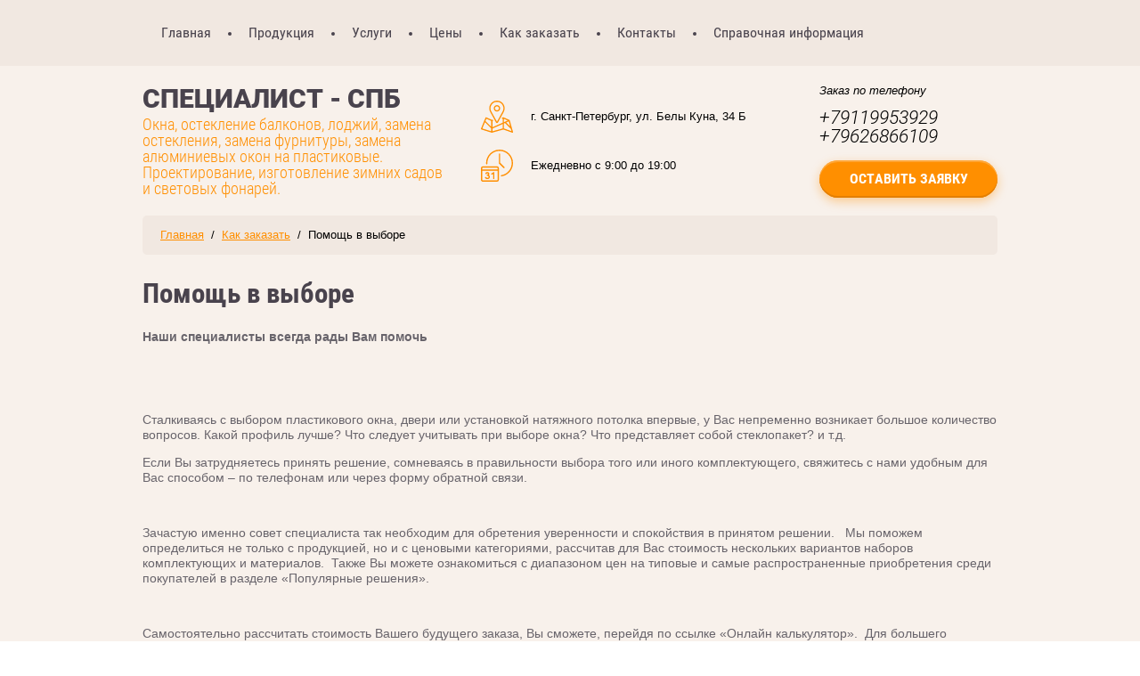

--- FILE ---
content_type: text/html; charset=utf-8
request_url: http://specialist-spb.ru/pomoshch-v-vybore
body_size: 8421
content:

<!doctype html>
<html lang="ru">
<head>
<meta charset="utf-8">
<meta name="robots" content="all"/>
<title>Помощь в выборе</title>
<meta name="description" content="Помощь в выборе">
<meta name="keywords" content="Помощь в выборе">
<meta name="SKYPE_TOOLBAR" content="SKYPE_TOOLBAR_PARSER_COMPATIBLE">
<meta name="viewport" content="width=device-width, initial-scale=1.0, maximum-scale=1.0, user-scalable=no">
<meta name="format-detection" content="telephone=no">
<meta http-equiv="x-rim-auto-match" content="none">

<link rel="stylesheet" href="/t/v917/images/css/styles.scss.css">
<link rel="stylesheet" href="/t/v917/images/css/lightgallery.css">
<link rel="stylesheet" href="/t/v917/images/css/lg-transitions.css">
<link rel="stylesheet" href="/t/v917/images/css/jquery.formstyler.css">

	<link rel="stylesheet" href="/g/css/styles_articles_tpl.css">
<link rel='stylesheet' type='text/css' href='/shared/highslide-4.1.13/highslide.min.css'/>
<script type='text/javascript' src='/shared/highslide-4.1.13/highslide-full.packed.js'></script>
<script type='text/javascript'>
hs.graphicsDir = '/shared/highslide-4.1.13/graphics/';
hs.outlineType = null;
hs.showCredits = false;
hs.lang={cssDirection:'ltr',loadingText:'Загрузка...',loadingTitle:'Кликните чтобы отменить',focusTitle:'Нажмите чтобы перенести вперёд',fullExpandTitle:'Увеличить',fullExpandText:'Полноэкранный',previousText:'Предыдущий',previousTitle:'Назад (стрелка влево)',nextText:'Далее',nextTitle:'Далее (стрелка вправо)',moveTitle:'Передвинуть',moveText:'Передвинуть',closeText:'Закрыть',closeTitle:'Закрыть (Esc)',resizeTitle:'Восстановить размер',playText:'Слайд-шоу',playTitle:'Слайд-шоу (пробел)',pauseText:'Пауза',pauseTitle:'Приостановить слайд-шоу (пробел)',number:'Изображение %1/%2',restoreTitle:'Нажмите чтобы посмотреть картинку, используйте мышь для перетаскивания. Используйте клавиши вперёд и назад'};</script>

            <!-- 46b9544ffa2e5e73c3c971fe2ede35a5 -->
            <script src='/shared/s3/js/lang/ru.js'></script>
            <script src='/shared/s3/js/common.min.js'></script>
        <link rel='stylesheet' type='text/css' href='/shared/s3/css/calendar.css' /><link rel="icon" href="/favicon.ico" type="image/x-icon">

<!--s3_require-->
<link rel="stylesheet" href="/g/basestyle/1.0.1/article/article.css" type="text/css"/>
<link rel="stylesheet" href="/g/basestyle/1.0.1/article/article.green.css" type="text/css"/>
<script type="text/javascript" src="/g/basestyle/1.0.1/article/article.js" async></script>
<!--/s3_require-->

<link rel='stylesheet' type='text/css' href='/t/images/__csspatch/6/patch.css'/>

<script src="/g/libs/jquery/1.10.2/jquery.min.js"></script>
<script src="/g/libs/jquery-bxslider/4.1.1/jquery.bxslider.min.js"></script>
<!--<script src="/g/s3/misc/form/1.0.0/s3.form.js"></script>-->
<script type='text/javascript' src="/g/s3/misc/eventable/0.0.1/s3.eventable.js"></script>
<script type='text/javascript' src="/g/s3/misc/math/0.0.1/s3.math.js"></script>
<script type='text/javascript' src="/g/s3/menu/allin/0.0.2/s3.menu.allin.js"></script>
<script src="/t/v917/images/js/formScript.js" charset="utf-8"></script>
<script src="/t/v917/images/js/owl.carousel.min.js" charset="utf-8"></script>
<script src="/t/v917/images/js/lightgallery.js" charset="utf-8"></script>
<script src="/t/v917/images/js/lg-fullscreen.js" charset="utf-8"></script>
<script src="/t/v917/images/js/lg-zoom.js" charset="utf-8"></script>
<script src="/t/v917/images/js/map.js" charset="utf-8"></script>
<script src="/t/v917/images/js/top_menu_custom.js" charset="utf-8"></script>
<script src="/t/v917/images/js/resizecontroller.min.js" charset="utf-8"></script>
<script src="/t/v917/images/js/main.js" charset="utf-8"></script>


            <script src="http://api-maps.yandex.ru/2.0-stable/?load=package.full&lang=ru" type="text/javascript"></script>
    
<!--[if lt IE 10]>
<script src="/g/libs/ie9-svg-gradient/0.0.1/ie9-svg-gradient.min.js"></script>
<script src="/g/libs/jquery-placeholder/2.0.7/jquery.placeholder.min.js"></script>
<script src="/g/libs/jquery-textshadow/0.0.1/jquery.textshadow.min.js"></script>
<script src="/g/s3/misc/ie/0.0.1/ie.js"></script>
<![endif]-->
<!--[if lt IE 9]>
<script src="/g/libs/html5shiv/html5.js"></script>
<![endif]-->
</head>
<body>
		<div class="formWrap">
		<div class="form">
			<div class="formClose">&nbsp;</div>
			<div class="tpl-anketa" data-api-url="/-/x-api/v1/public/?method=form/postform&param[form_id]=59034841&param[tpl]=db:form.minimal.tpl" data-api-type="form">
		<div class="formTitle title">Оставить заявку</div>			<form method="post" action="/pomoshch-v-vybore">
		<input type="hidden" name="form_id" value="59034841">
		<input type="hidden" name="tpl" value="db:form.minimal.tpl">
											<div class="formField tpl-field type-text field-required contact">
			  			  			  <div class="fieldTitle field-title">Введите свои данные <span class="field-required-mark">*</span></div>
			  			  			  			  <div class="fieldValue field-value">
			  						<input type="text" size="30" maxlength="100" value="" name="d[4]" placeholder="Фамилия, Имя"/>
											  </div>
			</div>
											<div class="formField tpl-field type-text field-required ph">
			  			  			  			  			  <div class="fieldValue field-value">
			  						<input type="text" size="30" maxlength="100" value="" name="d[5]" placeholder="Телефон"/>
											  </div>
			</div>
					
		
		<div class="formButton tpl-field tpl-field-button">
			<button type="submit" class="tpl-form-button">Отправить</button>
		</div>

		<re-captcha data-captcha="recaptcha"
     data-name="captcha"
     data-sitekey="6LcYvrMcAAAAAKyGWWuW4bP1De41Cn7t3mIjHyNN"
     data-lang="ru"
     data-rsize="invisible"
     data-type="image"
     data-theme="light"></re-captcha></form>
					</div>
		</div>
	</div>
		<div class="site-wrapper">
				<div class="headerNaviagtion">
			<div class="headerNaviagtionInner">
				<ul class="headerMenu clear-list"><li><a href="/" >Главная</a></li><li><a href="/produktsiya" >Продукция</a><ul class="level-2"><li><a href="/okna-i-dveri" >Окна и двери</a><ul class="level-3"><li><a href="/zamena-kholodnogo-ostekleniya-na-teploye" >Замена холодного остекления на теплое</a></li><li><a href="/bogatyy-vybor-tsveta-ramy-okna" >Богатый выбор цвета рамы окна</a></li><li><a href="/mnogoobraziye-form-okna" >Многообразие форм окна</a></li><li><a href="/ruchki-i-dekor" >Ручки и декор</a></li><li><a href="/shtapiki-uplotniteli" >Штапики и уплотнители</a></li><li><a href="/steklopakety-1" >Стеклопакеты</a></li></ul></li><li><a href="/ostekleniye-balkonov-lodzhiy" >Остекление балконов, лоджий</a></li><li><a href="/garazhnyye-vorota" >Гаражные ворота</a></li><li><a href="/montazh-zimnikh-sadov" >Монтаж зимних садов</a></li><li><a href="/vozvedeniye-kozyrkov" >Возведение козырьков</a></li><li><a href="/zhalyuzi-i-rollety" >Жалюзи и роллеты</a></li><li><a href="/montazh-i-otdelka" >Монтаж и отделка</a></li><li><a href="/fasadnoye-ostekleniye" >Фасадное остекление</a><ul class="level-3"><li><a href="/osteklenie_fasadov" >Остекление фасадов</a></li></ul></li><li><a href="/obshivka-parapetov" >Обшивка парапетов</a></li><li><a href="/tonirovka" >Тонировка</a></li><li><a href="/mezhkomnatnye-dveri" >Межкомнатные двери</a></li><li><a href="/metalicheskie_dveri" >Металлические двери</a></li><li><a href="/profil_ags_50" >Алюминиевый профиль AGS-50</a></li><li><a href="/profil_ags_68" >Алюминиевый профиль AGS-68</a></li><li><a href="/profil_c640" >Алюминиевый профиль C640</a></li></ul></li><li><a href="/uslugi" >Услуги</a><ul class="level-2"><li><a href="/spektor-uslug" >Спектр услуг</a></li><li><a href="/vizit-mastera" >Визит Мастера</a></li><li><a href="/garantii-i-servis" >ГАРАНТИИ и СЕРВИС</a></li><li><a href="/dizayn" >ДИЗАЙН</a></li><li><a href="/uborka-i-vyvoz-musora" >Уборка и вывоз мусора</a></li><li><a href="/zamer-i-konsultatsiya" >Замер и Консультация</a></li><li><a href="/montazh" >Монтаж и отделка</a><ul class="level-3"><li><a href="/zimniy-montazh" >Зимний монтаж</a></li><li><a href="/montazh-zimnikh-sadov-1" >Монтаж зимних садов</a></li><li><a href="/montazh-i-otdelka-1" >Монтаж и отделка</a></li><li><a href="/osobennosti-montazha-v-zagorodnykh-domakh" >Особенности монтажа в загородных домах</a></li><li><a href="/otdelka-otkosov" >Отделка откосов</a></li><li><a href="/tekhnologiya-montazha-okon-pvh" >Технология Монтажа окон ПВХ</a></li><li><a href="/tekhnologiya-montazha-otdelki" >Технология Монтажа отделки</a></li></ul></li><li><a href="/svoboda-tvorcheskikh-idey" >Свобода творческих идей</a></li></ul></li><li><a href="/tseny" >Цены</a><ul class="level-2"><li><a href="/kalkulyator" >Калькулятор</a></li></ul></li><li class="opened"><a href="/kak-zakazat" >Как заказать</a><ul class="level-2"><li><a href="/zayavka-na-raschet" >Заявка на расчет</a></li><li class="opened active"><a href="/pomoshch-v-vybore" >Помощь в выборе</a></li><li><a href="/tekhnicheskaya-konsultatsiya" >Техническая Консультация</a></li><li><a href="/dostavka-i-ustanovka" >Доставка и установка</a></li></ul></li><li><a href="/kontakty" >Контакты</a><ul class="level-2"><li><a href="/otzyvy" >Отзывы</a></li><li><a href="/news" >Новости и статьи</a></li></ul></li><li><a href="/spravochnaya-informatsiya" >Справочная информация</a><ul class="level-2"><li><a href="/bezopasnost" >Безопасность</a></li><li><a href="/komplektatsiya" >Комплектация</a></li><li><a href="/okna-rehau" >Окна REHAU</a></li><li><a href="/profili-alutech" >Профили Alutech</a></li><li><a href="/steklopakety" >Стеклопакеты</a></li><li><a href="/furnitura-roto" >Фурнитура Roto</a></li><li><a href="/profili-rehau" >Профили Rehau</a></li></ul></li></ul>			</div>
		</div>
				<header role="banner" class="header">
			<div class="headerTop">
								<div class="addressMobile">г. Санкт-Петербург, ул. Белы Куна, 34 Б</div>
								
								<div class="timeMobile">Ежедневно с 9:00 до 19:00</div>
								
								<div class="phoneMobile">
										<div class="phoneTitle">Заказ по телефону</div>
										<div class="phoneBody">
													<div><a href="tel:+79119953929">+79119953929</a></div>
													<div><a href="tel:+79626866109">+79626866109</a></div>
											</div>
				</div>
								
								<nav class="mobileNavigation">
					<div class="menuButton">&nbsp;</div>
					<ul class="mobileMenu clear-list"><li><a href="/" >Главная</a></li><li><a href="/produktsiya" >Продукция</a><ul class="level-2"><li><a href="/okna-i-dveri" >Окна и двери</a><ul class="level-3"><li><a href="/zamena-kholodnogo-ostekleniya-na-teploye" >Замена холодного остекления на теплое</a></li><li><a href="/bogatyy-vybor-tsveta-ramy-okna" >Богатый выбор цвета рамы окна</a></li><li><a href="/mnogoobraziye-form-okna" >Многообразие форм окна</a></li><li><a href="/ruchki-i-dekor" >Ручки и декор</a></li><li><a href="/shtapiki-uplotniteli" >Штапики и уплотнители</a></li><li><a href="/steklopakety-1" >Стеклопакеты</a></li></ul></li><li><a href="/ostekleniye-balkonov-lodzhiy" >Остекление балконов, лоджий</a></li><li><a href="/garazhnyye-vorota" >Гаражные ворота</a></li><li><a href="/montazh-zimnikh-sadov" >Монтаж зимних садов</a></li><li><a href="/vozvedeniye-kozyrkov" >Возведение козырьков</a></li><li><a href="/zhalyuzi-i-rollety" >Жалюзи и роллеты</a></li><li><a href="/montazh-i-otdelka" >Монтаж и отделка</a></li><li><a href="/fasadnoye-ostekleniye" >Фасадное остекление</a><ul class="level-3"><li><a href="/osteklenie_fasadov" >Остекление фасадов</a></li></ul></li><li><a href="/obshivka-parapetov" >Обшивка парапетов</a></li><li><a href="/tonirovka" >Тонировка</a></li><li><a href="/mezhkomnatnye-dveri" >Межкомнатные двери</a></li><li><a href="/metalicheskie_dveri" >Металлические двери</a></li><li><a href="/profil_ags_50" >Алюминиевый профиль AGS-50</a></li><li><a href="/profil_ags_68" >Алюминиевый профиль AGS-68</a></li><li><a href="/profil_c640" >Алюминиевый профиль C640</a></li></ul></li><li><a href="/uslugi" >Услуги</a><ul class="level-2"><li><a href="/spektor-uslug" >Спектр услуг</a></li><li><a href="/vizit-mastera" >Визит Мастера</a></li><li><a href="/garantii-i-servis" >ГАРАНТИИ и СЕРВИС</a></li><li><a href="/dizayn" >ДИЗАЙН</a></li><li><a href="/uborka-i-vyvoz-musora" >Уборка и вывоз мусора</a></li><li><a href="/zamer-i-konsultatsiya" >Замер и Консультация</a></li><li><a href="/montazh" >Монтаж и отделка</a><ul class="level-3"><li><a href="/zimniy-montazh" >Зимний монтаж</a></li><li><a href="/montazh-zimnikh-sadov-1" >Монтаж зимних садов</a></li><li><a href="/montazh-i-otdelka-1" >Монтаж и отделка</a></li><li><a href="/osobennosti-montazha-v-zagorodnykh-domakh" >Особенности монтажа в загородных домах</a></li><li><a href="/otdelka-otkosov" >Отделка откосов</a></li><li><a href="/tekhnologiya-montazha-okon-pvh" >Технология Монтажа окон ПВХ</a></li><li><a href="/tekhnologiya-montazha-otdelki" >Технология Монтажа отделки</a></li></ul></li><li><a href="/svoboda-tvorcheskikh-idey" >Свобода творческих идей</a></li></ul></li><li><a href="/tseny" >Цены</a><ul class="level-2"><li><a href="/kalkulyator" >Калькулятор</a></li></ul></li><li class="opened"><a href="/kak-zakazat" >Как заказать</a><ul class="level-2"><li><a href="/zayavka-na-raschet" >Заявка на расчет</a></li><li class="opened active"><a href="/pomoshch-v-vybore" >Помощь в выборе</a></li><li><a href="/tekhnicheskaya-konsultatsiya" >Техническая Консультация</a></li><li><a href="/dostavka-i-ustanovka" >Доставка и установка</a></li></ul></li><li><a href="/kontakty" >Контакты</a><ul class="level-2"><li><a href="/otzyvy" >Отзывы</a></li><li><a href="/news" >Новости и статьи</a></li></ul></li><li><a href="/spravochnaya-informatsiya" >Справочная информация</a><ul class="level-2"><li><a href="/bezopasnost" >Безопасность</a></li><li><a href="/komplektatsiya" >Комплектация</a></li><li><a href="/okna-rehau" >Окна REHAU</a></li><li><a href="/profili-alutech" >Профили Alutech</a></li><li><a href="/steklopakety" >Стеклопакеты</a></li><li><a href="/furnitura-roto" >Фурнитура Roto</a></li><li><a href="/profili-rehau" >Профили Rehau</a></li></ul></li></ul>				</nav>
							</div>
			<div class="headerInner">
								<div class="headerLeft">
										<a href="http://specialist-spb.ru">СПЕЦИАЛИСТ - СПБ</a>
										
										<div class="activity">Окна, остекление балконов, лоджий, замена остекления, замена фурнитуры, замена  алюминиевых окон на пластиковые. Проектирование, изготовление зимних садов и световых фонарей.</div>
									</div>
								
								<div class="headerMiddle">
										<div class="address">г. Санкт-Петербург, ул. Белы Куна, 34 Б</div>
															<div class="time">Ежедневно с 9:00 до 19:00</div>
									</div>
								
				<div class="headerRight">
										<div class="phone">
												<div class="phoneTitle">Заказ по телефону</div>
												
						<div class="phoneBody">
															<div><a href="tel:+79119953929">+79119953929</a></div>
															<div><a href="tel:+79626866109">+79626866109</a></div>
													</div>
					</div>
										
					<div class="feedback">
						<a href="">Оставить заявку</a>
					</div>
				</div>
			</div>
		</header> <!-- .site-header -->
		
				<div class="site-container">
			<main role="main" class="site-main">
				<div class="site-main__inner">
					
<div class="site-path" data-url="/pomoshch-v-vybore"><a href="/">Главная</a>  /  <a href="/kak-zakazat">Как заказать</a>  /  Помощь в выборе</div>					<h1>Помощь в выборе</h1>
		




	<p><strong>Наши специалисты всегда рады Вам помочь </strong></p>
<p>&nbsp;</p>
<p>&nbsp;</p>
<p>Сталкиваясь с выбором пластикового окна, двери или установкой натяжного потолка впервые, у Вас непременно возникает большое количество вопросов. Какой профиль лучше? Что следует учитывать при выборе окна? Что представляет собой стеклопакет? и т.д.</p>
<p>Если Вы затрудняетесь принять решение, сомневаясь в правильности выбора того или иного комплектующего, свяжитесь с нами удобным для Вас способом &ndash; по телефонам или через форму обратной связи.</p>
<p>&nbsp;</p>
<p>Зачастую именно совет специалиста так необходим для обретения уверенности и спокойствия в принятом решении.&nbsp;&nbsp; Мы поможем определиться не только с продукцией, но и с ценовыми категориями, рассчитав для Вас стоимость нескольких вариантов наборов комплектующих и материалов.&nbsp; Также Вы можете ознакомиться с диапазоном цен на типовые и самые распространенные приобретения среди покупателей в разделе &laquo;Популярные решения&raquo;.</p>
<p>&nbsp;</p>
<p>Самостоятельно рассчитать стоимость Вашего будущего заказа, Вы сможете, перейдя по ссылке &laquo;Онлайн калькулятор&raquo;.&nbsp; Для большего удобства, особенно, если требуется выполнение сложных конфигураций и работ, отправьте нам &laquo;Заявку на расчет стоимости&raquo;, в ближайшее время Вы получите калькуляцию, выполненную нашими специалистами.</p>

	
				</div>
			</main> <!-- .site-main -->
		</div>
		
		<div class="go-up">
			<a href="">Наверх</a>
		</div>

		<footer role="contentinfo" class="footer">
			<div class="footerInner">
								<div class="footerContactWrap">
					<div class="footerContact">
												<div class="contactText">
														<div class="contactTitle">Наш адрес</div>
																					<div class="footerAddress">г. Санкт-Петербург, ул. Белы Куна, 34 Б</div>
																					<div class="footerTime">Ежедневно с 9:00 до 19:00</div>
																					<div class="footerPhone">
																	<div><a href="tel:+79119953929">+79119953929</a></div>
																	<div><a href="tel:+79626866109">+79626866109</a></div>
															</div>
													</div>
																		<div class="contactMap">
					        <script type="text/javascript">
					            mjsMap({data: [],zoom: "17",center: "59.881060, 30.401729",type: "yandex",id: 'myMap'})
					        </script>
					        <div class="map-block" id="map">
					            <div id="myMap" class="map-block2"></div>
					        </div>
						</div>
											</div>
				</div>
								<div class="footerBottom">
					<div class="siteName">Copyright  &copy; 2026<br></div>
										<div class="social">
												<a target="_blank" href="https://vk.com/specdom">
														<img src="/thumb/2/LLEJjTcA3FeIE7ku535-Qg/28c28/d/logo1_kopiya.jpg">
													</a>
												<a target="_blank" href="https://www.instagram.com/">
														<svg xmlns="http://www.w3.org/2000/svg" xmlns:xlink="http://www.w3.org/1999/xlink" preserveAspectRatio="xMidYMid" width="28" height="28" viewBox="0 0 28 28">
    <path d="M14.000,28.000 C6.268,28.000 -0.000,21.732 -0.000,14.000 C-0.000,6.268 6.268,-0.000 14.000,-0.000 C21.732,-0.000 28.000,6.268 28.000,14.000 C28.000,21.732 21.732,28.000 14.000,28.000 ZM23.844,7.984 C23.844,5.870 22.130,4.156 20.016,4.156 L7.984,4.156 C5.870,4.156 4.156,5.870 4.156,7.984 L4.156,20.015 C4.156,22.130 5.870,23.843 7.984,23.843 L20.016,23.843 C22.130,23.843 23.844,22.130 23.844,20.015 L23.844,7.984 ZM19.742,21.929 C17.700,21.948 7.984,21.929 7.984,21.929 C7.984,21.929 6.180,22.002 6.070,19.851 C6.088,17.791 6.070,11.976 6.070,11.976 L9.023,11.976 C9.023,11.976 7.583,14.893 10.008,17.609 C10.427,18.010 12.523,20.325 16.242,18.922 C17.956,17.901 19.323,16.698 19.359,13.891 C19.323,12.979 19.141,12.377 19.031,11.976 L21.875,11.976 L21.875,20.180 C21.875,20.180 21.784,21.984 19.742,21.929 ZM18.266,6.453 L21.547,6.453 L21.547,9.734 L18.266,9.734 L18.266,6.453 ZM14.000,17.445 C12.097,17.445 10.555,15.903 10.555,14.000 C10.555,12.097 12.097,10.554 14.000,10.554 C15.903,10.554 17.445,12.097 17.445,14.000 C17.445,15.903 15.903,17.445 14.000,17.445 Z"/>
</svg>

													</a>
												<a target="_blank" href="http://facebook.com/">
														<svg xmlns="http://www.w3.org/2000/svg" xmlns:xlink="http://www.w3.org/1999/xlink" preserveAspectRatio="xMidYMid" width="28" height="28" viewBox="0 0 28 28">
    <path d="M14.000,28.000 C6.268,28.000 -0.000,21.732 -0.000,14.000 C-0.000,6.268 6.268,-0.000 14.000,-0.000 C21.732,-0.000 28.000,6.268 28.000,14.000 C28.000,21.732 21.732,28.000 14.000,28.000 ZM19.687,3.226 L16.242,3.062 C16.242,3.062 12.979,3.135 12.031,5.961 C11.612,7.383 11.685,7.930 11.703,9.078 C11.721,10.226 11.703,10.883 11.703,10.883 L11.703,11.046 L8.312,11.046 L8.312,14.984 L11.648,14.984 L11.648,24.937 L15.695,24.937 L15.695,14.984 L19.031,14.984 L19.523,11.046 L15.695,11.046 L15.695,8.257 C15.695,8.257 15.604,6.708 17.391,6.672 C19.159,6.690 19.687,6.672 19.687,6.672 L19.687,3.226 Z" class="cls-1"/>
</svg>

													</a>
											</div>
										<div class="counters"><!--LiveInternet counter--><script type="text/javascript"><!--
document.write("<a href='//www.liveinternet.ru/click' "+
"target=_blank><img src='//counter.yadro.ru/hit?t52.3;r"+
escape(document.referrer)+((typeof(screen)=="undefined")?"":
";s"+screen.width+"*"+screen.height+"*"+(screen.colorDepth?
screen.colorDepth:screen.pixelDepth))+";u"+escape(document.URL)+
";"+Math.random()+
"' alt='' title='LiveInternet: показано число просмотров и"+
" посетителей за 24 часа' "+
"border='0' width='88' height='31'><\/a>")
//--></script><!--/LiveInternet-->
<!--__INFO2026-01-18 01:23:00INFO__-->
</div>
					<div class="copyRight"><span style='font-size:14px;' class='copyright'><!--noindex-->Сайт создан в: <span style="text-decoration:underline; cursor: pointer;" onclick="javascript:window.open('https://design.megagr'+'oup.ru/?utm_referrer='+location.hostname)" class="copyright">megagroup.ru</span><!--/noindex--></span></div>
				</div>			
			</div>
		</footer> <!-- .site-footer -->
	</div>
	<script src="/t/v917/images/js/flexFix.js"></script>

<!-- assets.bottom -->
<!-- </noscript></script></style> -->
<script src="/my/s3/js/site.min.js?1768462484" ></script>
<script src="/my/s3/js/site/defender.min.js?1768462484" ></script>
<script src="https://cp.onicon.ru/loader/594119502866883d258b4575.js" data-auto async></script>
<script >/*<![CDATA[*/
var megacounter_key="0829f9cded6597036713b6507f3a545f";
(function(d){
    var s = d.createElement("script");
    s.src = "//counter.megagroup.ru/loader.js?"+new Date().getTime();
    s.async = true;
    d.getElementsByTagName("head")[0].appendChild(s);
})(document);
/*]]>*/</script>
<script >/*<![CDATA[*/
$ite.start({"sid":1586691,"vid":1595115,"aid":1883828,"stid":4,"cp":21,"active":true,"domain":"specialist-spb.ru","lang":"ru","trusted":false,"debug":false,"captcha":3});
/*]]>*/</script>
<!-- /assets.bottom -->
</body>
</html>
</body>
</html>

--- FILE ---
content_type: text/css
request_url: http://specialist-spb.ru/t/v917/images/css/styles.scss.css
body_size: 21475
content:
@charset "utf-8";
html {
  font-family: sans-serif;
  -ms-text-size-adjust: 100%;
  -webkit-text-size-adjust: 100%;
  overflow-y: scroll; }

body {
  margin: 0; }

article, aside, details, figcaption, figure, footer, header, hgroup, main, menu, nav, section, summary {
  display: block; }

audio, canvas, progress, video {
  display: inline-block;
  vertical-align: baseline; }

audio:not([controls]) {
  display: none;
  height: 0; }

[hidden], template {
  display: none; }

a {
  background-color: transparent; }

a:active, a:hover {
  outline: 0; }

abbr[title] {
  border-bottom: 1px dotted; }

b, strong {
  font-weight: 700; }

dfn {
  font-style: italic; }

h1 {
  font-size: 2em;
  margin: 0.67em 0; }

mark {
  background: #ff0;
  color: #000; }

small {
  font-size: 80%; }

sub, sup {
  font-size: 75%;
  line-height: 0;
  position: relative;
  vertical-align: baseline; }

sup {
  top: -0.5em; }

sub {
  bottom: -0.25em; }

img {
  border: 0; }

svg:not(:root) {
  overflow: hidden; }

figure {
  margin: 1em 40px; }

hr {
  box-sizing: content-box;
  height: 0; }

pre {
  overflow: auto; }

code, kbd, pre, samp {
  font-family: monospace, monospace;
  font-size: 1em; }

button, input, optgroup, select, textarea {
  font: inherit;
  margin: 0; }

button {
  overflow: visible; }

button, select {
  text-transform: none; }

button, html input[type="button"], input[type="reset"], input[type="submit"] {
  -webkit-appearance: button;
  cursor: pointer; }

button[disabled], html input[disabled] {
  cursor: default; }

button::-moz-focus-inner, input::-moz-focus-inner {
  border: 0;
  padding: 0; }

input {
  line-height: normal; }

input[type="checkbox"], input[type="radio"] {
  box-sizing: border-box;
  padding: 0; }

input[type="number"]::-webkit-inner-spin-button, input[type="number"]::-webkit-outer-spin-button {
  height: auto; }

input[type="search"] {
  -webkit-appearance: textfield;
  box-sizing: content-box; }

input[type="search"]::-webkit-search-cancel-button, input[type="search"]::-webkit-search-decoration {
  -webkit-appearance: none; }

fieldset {
  border: 1px solid silver;
  margin: 0 2px;
  padding: 0.35em 0.625em 0.75em; }

legend {
  border: 0;
  padding: 0; }

textarea {
  overflow: auto; }

optgroup {
  font-weight: 700; }

table {
  border-collapse: collapse;
  border-spacing: 0; }

td, th {
  padding: 0; }

@media print {
  * {
    background: transparent !important;
    color: #000 !important;
    box-shadow: none !important;
    text-shadow: none !important; }

  a, a:visited {
    text-decoration: underline; }

  a[href]:after {
    content: " (" attr(href) ")"; }

  abbr[title]:after {
    content: " (" attr(title) ")"; }

  pre, blockquote {
    border: 1px solid #999;
    page-break-inside: avoid; }

  thead {
    display: table-header-group; }

  tr, img {
    page-break-inside: avoid; }

  img {
    max-width: 100% !important; }

  @page {
    margin: 0.5cm; }

  p, h2, h3 {
    orphans: 3;
    widows: 3; }

  h2, h3 {
    page-break-after: avoid; } }

.hide {
  display: none; }

.show {
  display: block; }

.invisible {
  visibility: hidden; }

.visible {
  visibility: visible; }

.reset-indents {
  padding: 0;
  margin: 0; }

.reset-font {
  line-height: 0;
  font-size: 0; }

.clear-list {
  list-style: none;
  padding: 0;
  margin: 0; }

.clearfix:before, .clearfix:after {
  display: table;
  content: "";
  line-height: 0;
  font-size: 0; }
  .clearfix:after {
    clear: both; }

.clear {
  visibility: hidden;
  clear: both;
  height: 0;
  font-size: 1px;
  line-height: 0; }

.clear-self::after {
  display: block;
  visibility: hidden;
  clear: both;
  height: 0;
  content: ''; }

.overflowHidden {
  overflow: hidden; }

.thumb, .YMaps, .ymaps-map {
  color: #000; }

.table {
  display: table; }
  .table .tr {
    display: table-row; }
    .table .tr .td {
      display: table-cell; }

.table0, .table1, .table2 {
  border-collapse: collapse; }
  .table0 td, .table1 td, .table2 td {
    padding: 0.5em; }

.table1, .table2 {
  border: 1px solid #afafaf; }
  .table1 td, .table2 td, .table1 th, .table2 th {
    border: 1px solid #afafaf; }

.table2 th {
  padding: 0.5em;
  color: #fff;
  background: #f00; }

body {
  height: 100%; }

html {
  position: relative;
  font-size: 14px; }
  html.oveflowHidden {
    overflow: hidden;
    position: fixed;
    top: 0;
    bottom: 0;
    left: 0;
    right: 0; }
    html.oveflowHidden body {
      height: 100% !important; }
  html.darkBackground:before {
    display: block;
    content: '';
    position: absolute;
    top: 0;
    left: 0;
    right: 0;
    bottom: 0;
    background-color: rgba(12, 17, 21, .6);
    z-index: 60; }

body {
  position: relative;
  min-width: 320px;
  text-align: left;
  color: #495265;
  background: #fff;
  font-family: Verdana, Geneva, Tahoma, sans-serif, Arial, Helvetica, sans-serif;
  line-height: 1.25; }

h1, h2, h3, h4, h5, h6 {
  color: #2e3a52;
  font-family: 'Roboto-Condensed', Verdana, Geneva, Tahoma, sans-serif, Arial, Helvetica, sans-serif;
  font-weight: bold;
  font-style: normal; }

h1 {
  margin-top: 0;
  font-size: 2.2rem; }

h2 {
  font-size: 2rem; }

h3 {
  font-size: 1.8rem; }

h4 {
  font-size: 1.6rem; }

h5 {
  font-size: 1.4rem; }

h6 {
  font-size: 1.2rem; }

h5, h6 {
  font-weight: bold; }

a {
  text-decoration: underline;
  color: #36a752; }

a:hover {
  text-decoration: none; }

a img {
  border-color: #495265; }

a[href^="tel:"] {
  text-decoration: none;
  color: inherit;
  cursor: default; }

img, textarea, object, object embed, .table-wrapper {
  max-width: 100%; }

input[type=text], textarea {
  max-width: 100%;
  padding: 5px 10px;
  box-sizing: border-box; }

.table-wrapper {
  overflow: auto; }

img {
  height: auto; }

table img {
  max-width: none; }

* {
  -webkit-tap-highlight-color: rgba(0, 0, 0, 0); }

.site-path {
  margin-bottom: 25px;
  white-space: pre-wrap;
  line-height: 1;
  font-size: 13px;
  color: #9d9b99;
  background-color: #f7f3f0;
  padding: 15px 20px 16px;
  -webkit-border-radius : 5px;
  -moz-border-radius : 5px;
  -ms-border-radius : 5px;
  -o-border-radius : 5px;
  border-radius : 5px; }

.site-header a img, .site-sidebar a img, .site-footer a img {
  border: none; }

.site-header p, .site-footer p {
  margin: 0; }

.site-sidebar p:first-child {
  margin-top: 0; }
  .site-sidebar p:last-child {
    border-bottom: 0; }

.site-wrapper {
  background-color: #fff;
  min-height: 100%;
  display: -moz-box;
  display: -webkit-box;
  display: -webkit-flex;
  display: -moz-flex;
  display: -ms-flexbox;
  display: flex;
  -webkit-box-direction: normal;
  -webkit-box-orient: vertical;
  -moz-box-direction: normal;
  -moz-box-orient: vertical;
  -webkit-flex-direction: column;
  -moz-flex-direction: column;
  -ms-flex-direction: column;
  flex-direction: column; }
  .ie .site-wrapper {
    height: 100%; }

.headerNaviagtion {
  background-color: #36a752;
  border-bottom: 1px solid #e5e5e5;
  background-image: -webkit-gradient(linear, left top, "right top", color-stop(0%, #50ae48), color-stop(100%, #36a752));
  background-image: -o-linear-gradient(left, #50ae48 0%, #36a752 100%);
  background-image: -moz-linear-gradient(left, #50ae48 0%, #36a752 100%);
  background-image: -webkit-linear-gradient(left, #50ae48 0%, #36a752 100%);
  background-image: -ms-linear-gradient(left, #50ae48 0%, #36a752 100%);
  background-image: linear-gradient(to right, #50ae48 0%, #36a752 100%);
  -pie-background: linear-gradient(to right, #50ae48 0%, #36a752 100%);
  -webkit-box-flex: none;
  -webkit-flex: none;
  -moz-box-flex: none;
  -moz-flex: none;
  -ms-flex: none;
  flex: none; }
  @media screen and (max-width: 979px) {
  .headerNaviagtion {
    display: none; } }
  .headerNaviagtion .headerNaviagtionInner {
    max-width: 960px;
    margin: 0 auto; }
  .headerNaviagtion .headerMenu {
    padding: 16px 0 15px;
    position: relative; }
  .headerNaviagtion .headerMenu ul {
    z-index: 70;
    width: 210px;
    display: none;
    padding: 13px 0;
    margin: 15px 0 0;
    list-style: none;
    position: absolute;
    background-color: #36a752;
    -webkit-border-radius : 0px 0px 5px 5px;
    -moz-border-radius : 0px 0px 5px 5px;
    -ms-border-radius : 0px 0px 5px 5px;
    -o-border-radius : 0px 0px 5px 5px;
    border-radius : 0px 0px 5px 5px; }
    .headerNaviagtion .headerMenu ul a {
      position: relative;
      display: block;
      padding: 6px 30px;
      font-size: 14px;
      color: #fff;
      text-decoration: none;
      font-family: 'Roboto-Condensed'; }
      .headerNaviagtion .headerMenu ul a:after {
        display: block;
        content: '';
        position: absolute;
        top: 50%;
        left: 15px;
        height: 1px;
        width: 6px;
        background-color: #fff; }
      .headerNaviagtion .headerMenu ul a:hover {
        text-decoration: underline; }
  .headerNaviagtion .headerMenu > li {
    display: inline-block;
    vertical-align: top; }
    .headerNaviagtion .headerMenu > li:first-child > a:after, .headerNaviagtion .headerMenu > li:hover > a:after, .headerNaviagtion .headerMenu > li:hover + li > a:after {
      display: none; }
    .headerNaviagtion .headerMenu > li.hover > a {
      color: #2e3a52;
      background-color: #fff;
      -moz-box-shadow: 0 4px 12px rgba(67, 171, 77, .4);
      -webkit-box-shadow: 0 4px 12px rgba(67, 171, 77, .4);
      box-shadow: 0 4px 12px rgba(67, 171, 77, .4); }
      .headerNaviagtion .headerMenu > li.hover > a:before {
        display: block;
        content: '';
        position: absolute;
        top: 100%;
        left: 50%;
        margin-left: -5px;
        border-top: 5px solid #fff;
        border-left: 5px solid transparent;
        border-right: 5px solid transparent; }
    .headerNaviagtion .headerMenu > li > a {
      position: relative;
      display: block;
      padding: 11px 21px;
      text-decoration: none;
      color: #fff;
      font-family: "Roboto-Condensed";
      font-size: 16px;
      -webkit-border-radius : 21px;
      -moz-border-radius : 21px;
      -ms-border-radius : 21px;
      -o-border-radius : 21px;
      border-radius : 21px; }
      .headerNaviagtion .headerMenu > li > a:after {
        position: absolute;
        top: 50%;
        left: -2px;
        display: block;
        width: 4px;
        height: 4px;
        margin-top: -1px;
        content: "";
        background-color: #fbfcf4;
        -webkit-border-radius : 50%;
        -moz-border-radius : 50%;
        -ms-border-radius : 50%;
        -o-border-radius : 50%;
        border-radius : 50%; }
      .headerNaviagtion .headerMenu > li > a.s3-menu-allin-open {
        color: #2e3a52;
        background-color: #fff;
        -moz-box-shadow: 0 4px 12px rgba(67, 171, 77, .4);
        -webkit-box-shadow: 0 4px 12px rgba(67, 171, 77, .4);
        box-shadow: 0 4px 12px rgba(67, 171, 77, .4); }
      .headerNaviagtion .headerMenu > li > a:hover {
        color: #2e3a52;
        background-color: #fff;
        -moz-box-shadow: 0 4px 12px rgba(67, 171, 77, .4);
        -webkit-box-shadow: 0 4px 12px rgba(67, 171, 77, .4);
        box-shadow: 0 4px 12px rgba(67, 171, 77, .4); }

.header {
  -webkit-box-flex: none;
  -webkit-flex: none;
  -moz-box-flex: none;
  -moz-flex: none;
  -ms-flex: none;
  flex: none; }
  @media screen and (min-width: 980px) {
  .header {
    padding: 0 20px; } }

.headerTop {
  background-color: #36a752;
  display: -moz-box;
  display: -webkit-box;
  display: -webkit-flex;
  display: -moz-flex;
  display: -ms-flexbox;
  display: flex;
  -webkit-box-align: center;
  -ms-flex-align: center;
  -webkit-align-items: center;
  -moz-align-items: center;
  align-items: center;
  -webkit-box-direction: normal;
  -webkit-box-orient: horizontal;
  -webkit-flex-direction: row;
  -moz-flex-direction: row;
  -ms-flex-direction: row;
  flex-direction: row;
  -webkit-box-pack: justify;
  -ms-flex-pack: justify;
  -webkit-justify-content: space-between;
  -moz-justify-content: space-between;
  justify-content: space-between;
  background-image: -webkit-gradient(linear, left top, "right top", color-stop(0%, rgba(182, 200, 31, .04)), color-stop(100%, transparent));
  background-image: -o-linear-gradient(left, rgba(182, 200, 31, .04) 0%, transparent 100%);
  background-image: -moz-linear-gradient(left, rgba(182, 200, 31, .04) 0%, transparent 100%);
  background-image: -webkit-linear-gradient(left, rgba(182, 200, 31, .04) 0%, transparent 100%);
  background-image: -ms-linear-gradient(left, rgba(182, 200, 31, .04) 0%, transparent 100%);
  background-image: linear-gradient(to right, rgba(182, 200, 31, .04) 0%, transparent 100%);
  -pie-background: linear-gradient(to right, rgba(182, 200, 31, .04) 0%, transparent 100%); }
  @media screen and (min-width: 980px) {
  .headerTop {
    display: none; } }
  .headerTop .addressMobile {
    position: relative;
    margin: 0 20px;
    padding: 15px 0 15px 40px;
    color: #fff;
    font-family: Verdana, Geneva, Tahoma, sans-serif;
    font-size: 13px;
    -webkit-box-flex: 0;
    -webkit-flex: 0 0 244px;
    -moz-box-flex: 0;
    -moz-flex: 0 0 244px;
    -ms-flex: 0 0 244px;
    flex: 0 0 244px; }
  .headerTop .addressMobile:after {
    position: absolute;
    top: 50%;
    left: 0;
    display: block;
    width: 25px;
    height: 25px;
    margin-top: -13px;
    content: "";
    background: url('data:image/svg+xml,%3Csvg%20version%3D%221.1%22%20baseProfile%3D%22full%22%20xmlns%3D%22http%3A%2F%2Fwww.w3.org%2F2000%2Fsvg%22%20xmlns%3Axlink%3D%22http%3A%2F%2Fwww.w3.org%2F1999%2Fxlink%22%20xmlns%3Aev%3D%22http%3A%2F%2Fwww.w3.org%2F2001%2Fxml-events%22%20xml%3Aspace%3D%22preserve%22%20x%3D%220px%22%20y%3D%220px%22%20width%3D%2236px%22%20height%3D%2236px%22%20%20viewBox%3D%220%200%2036%2036%22%20preserveAspectRatio%3D%22none%22%20shape-rendering%3D%22geometricPrecision%22%3E%3Cpath%20fill%3D%22%23fff%22%20d%3D%22M35.769%2C35.796%20C35.633%2C35.922%2035.458%2C35.988%2035.278%2C35.988%20C35.197%2C35.988%2035.115%2C35.974%2035.036%2C35.946%20L25.170%2C32.425%20L12.430%2C35.963%20C12.295%2C36.000%2012.154%2C35.996%2012.022%2C35.956%20L0.502%2C32.356%20C0.309%2C32.297%200.150%2C32.158%200.065%2C31.975%20C-0.021%2C31.793%20-0.026%2C31.583%200.050%2C31.396%20L5.091%2C19.159%20C5.165%2C18.980%205.309%2C18.838%205.489%2C18.765%20C5.670%2C18.692%205.871%2C18.696%206.049%2C18.776%20L12.312%2C21.558%20L12.970%2C21.412%20C13.356%2C21.331%2013.743%2C21.571%2013.829%2C21.959%20C13.915%2C22.347%2013.670%2C22.731%2013.282%2C22.818%20L12.957%2C22.890%20L12.957%2C29.843%20L24.478%2C24.723%20L24.478%2C20.331%20L24.392%2C20.350%20C24.006%2C20.433%2023.619%2C20.191%2023.533%2C19.803%20C23.447%2C19.415%2023.692%2C19.031%2024.080%2C18.944%20L25.042%2C18.730%20C25.191%2C18.697%2025.349%2C18.714%2025.490%2C18.776%20L31.971%2C21.655%20C32.167%2C21.742%2032.314%2C21.913%2032.372%2C22.120%20L35.972%2C35.076%20C36.044%2C35.335%2035.966%2C35.612%2035.769%2C35.796%20ZM11.589%2C22.734%20L6.102%2C20.296%20L5.050%2C22.850%20L11.589%2C29.386%20L11.589%2C22.734%20ZM11.568%2C31.197%20L4.516%2C24.147%20L1.585%2C31.262%20L11.589%2C34.387%20L11.568%2C31.197%20ZM24.549%2C26.188%20L12.885%2C31.370%20L12.885%2C34.416%20L24.549%2C31.177%20L24.549%2C26.188%20ZM25.846%2C20.430%20L25.846%2C24.195%20L30.082%2C22.313%20L25.846%2C20.430%20ZM31.255%2C23.209%20L28.317%2C24.515%20L32.887%2C29.083%20L31.255%2C23.209%20ZM33.578%2C31.606%20L27.048%2C25.078%20L25.846%2C25.613%20L25.846%2C31.214%20L34.320%2C34.239%20L33.578%2C31.606%20ZM19.039%2C24.573%20C18.826%2C24.955%2018.428%2C25.191%2017.997%2C25.191%20C17.567%2C25.191%2017.168%2C24.955%2016.957%2C24.574%20L10.512%2C12.939%20C9.758%2C11.637%209.357%2C10.144%209.357%2C8.637%20C9.357%2C3.874%2013.233%2C-0.001%2017.997%2C-0.001%20C22.762%2C-0.001%2026.638%2C3.874%2026.638%2C8.637%20C26.638%2C10.144%2026.236%2C11.637%2025.476%2C12.951%20L19.039%2C24.573%20ZM17.997%2C1.367%20C13.987%2C1.367%2010.725%2C4.628%2010.725%2C8.637%20C10.725%2C9.906%2011.063%2C11.161%2011.703%2C12.265%20L17.997%2C23.630%20L24.285%2C12.278%20C24.929%2C11.164%2025.269%2C9.906%2025.269%2C8.637%20C25.269%2C4.628%2022.007%2C1.367%2017.997%2C1.367%20ZM17.997%2C12.236%20C16.012%2C12.236%2014.397%2C10.621%2014.397%2C8.637%20C14.397%2C6.652%2016.012%2C5.038%2017.997%2C5.038%20C19.982%2C5.038%2021.598%2C6.652%2021.598%2C8.637%20C21.598%2C10.621%2019.982%2C12.236%2017.997%2C12.236%20ZM17.997%2C6.406%20C16.766%2C6.406%2015.765%2C7.406%2015.765%2C8.637%20C15.765%2C9.867%2016.766%2C10.868%2017.997%2C10.868%20C19.228%2C10.868%2020.230%2C9.867%2020.230%2C8.637%20C20.230%2C7.406%2019.228%2C6.406%2017.997%2C6.406%20Z%22%20class%3D%22cls-1%22%3E%3C%2Fpath%3E%3C%2Fsvg%3E') left 50% no-repeat;
    background-size: 25px 25px; }
  @media screen and (max-width: 767px) {
    .headerTop .addressMobile {
      display: none; } }
  .headerTop .timeMobile {
    position: relative;
    margin: 0 20px;
    padding: 15px 0 15px 40px;
    color: #fff;
    font-family: Verdana, Geneva, Tahoma, sans-serif;
    font-size: 13px;
    -webkit-box-flex: 0;
    -webkit-flex: 0 0 244px;
    -moz-box-flex: 0;
    -moz-flex: 0 0 244px;
    -ms-flex: 0 0 244px;
    flex: 0 0 244px; }
  .headerTop .timeMobile:after {
    position: absolute;
    top: 50%;
    left: 0;
    display: block;
    width: 25px;
    height: 25px;
    margin-top: -13px;
    content: "";
    background: url('data:image/svg+xml,%3Csvg%20version%3D%221.1%22%20baseProfile%3D%22full%22%20xmlns%3D%22http%3A%2F%2Fwww.w3.org%2F2000%2Fsvg%22%20xmlns%3Axlink%3D%22http%3A%2F%2Fwww.w3.org%2F1999%2Fxlink%22%20xmlns%3Aev%3D%22http%3A%2F%2Fwww.w3.org%2F2001%2Fxml-events%22%20xml%3Aspace%3D%22preserve%22%20x%3D%220px%22%20y%3D%220px%22%20width%3D%2236px%22%20height%3D%2236px%22%20%20viewBox%3D%220%200%2036%2036%22%20preserveAspectRatio%3D%22none%22%20shape-rendering%3D%22geometricPrecision%22%3E%3Cpath%20fill%3D%22%23fff%22%20d%3D%22M23.148%2C30.053%20C23.111%2C30.058%2023.075%2C30.060%2023.039%2C30.060%20C22.689%2C30.060%2022.382%2C29.805%2022.328%2C29.448%20C22.269%2C29.055%2022.539%2C28.688%2022.932%2C28.628%20C29.561%2C27.628%2034.560%2C21.820%2034.560%2C15.120%20C34.560%2C7.576%2028.423%2C1.439%2020.880%2C1.439%20C13.337%2C1.439%207.200%2C7.576%207.200%2C15.120%20C7.200%2C15.264%207.210%2C15.405%207.220%2C15.546%20L7.236%2C15.804%20C7.255%2C16.201%206.950%2C16.539%206.552%2C16.559%20C6.159%2C16.577%205.817%2C16.272%205.797%2C15.875%20L5.783%2C15.644%20C5.771%2C15.471%205.760%2C15.297%205.760%2C15.120%20C5.760%2C6.783%2012.543%2C-0.000%2020.880%2C-0.000%20C29.217%2C-0.000%2036.000%2C6.783%2036.000%2C15.120%20C36.000%2C22.527%2030.475%2C28.946%2023.148%2C30.053%20ZM20.160%2C5.040%20C20.160%2C4.642%2020.482%2C4.320%2020.880%2C4.320%20C21.278%2C4.320%2021.600%2C4.642%2021.600%2C5.040%20L21.600%2C14.821%20L26.429%2C19.651%20C26.710%2C19.932%2026.710%2C20.387%2026.429%2C20.668%20C26.288%2C20.809%2026.104%2C20.880%2025.920%2C20.880%20C25.736%2C20.880%2025.551%2C20.809%2025.411%2C20.668%20L20.160%2C15.418%20L20.160%2C5.040%20ZM20.160%2C20.880%20L20.160%2C33.840%20C20.160%2C35.031%2019.191%2C36.000%2018.000%2C36.000%20L2.160%2C36.000%20C0.969%2C36.000%20-0.000%2C35.031%20-0.000%2C33.840%20L-0.000%2C20.880%20C-0.000%2C19.689%200.969%2C18.720%202.160%2C18.720%20L18.000%2C18.720%20C19.191%2C18.720%2020.160%2C19.689%2020.160%2C20.880%20ZM1.440%2C33.840%20C1.440%2C34.237%201.763%2C34.560%202.160%2C34.560%20L18.000%2C34.560%20C18.397%2C34.560%2018.720%2C34.237%2018.720%2C33.840%20L18.720%2C23.760%20L1.440%2C23.760%20L1.440%2C33.840%20ZM1.440%2C20.880%20L1.440%2C22.320%20L18.720%2C22.320%20L18.720%2C20.880%20C18.720%2C20.482%2018.397%2C20.160%2018.000%2C20.160%20L2.160%2C20.160%20C1.763%2C20.160%201.440%2C20.482%201.440%2C20.880%20ZM14.400%2C33.120%20C14.002%2C33.120%2013.680%2C32.798%2013.680%2C32.400%20L13.680%2C27.264%20L12.639%2C27.959%20C12.307%2C28.178%2011.861%2C28.089%2011.641%2C27.759%20C11.420%2C27.428%2011.509%2C26.981%2011.841%2C26.761%20L14.000%2C25.321%20C14.221%2C25.174%2014.506%2C25.160%2014.740%2C25.285%20C14.974%2C25.410%2015.120%2C25.654%2015.120%2C25.920%20L15.120%2C32.400%20C15.120%2C32.798%2014.798%2C33.120%2014.400%2C33.120%20ZM10.080%2C30.600%20C10.080%2C31.989%208.788%2C33.120%207.200%2C33.120%20C6.077%2C33.120%205.050%2C32.544%204.583%2C31.655%20C4.397%2C31.303%204.533%2C30.868%204.885%2C30.683%20C5.238%2C30.497%205.672%2C30.633%205.857%2C30.986%20C6.076%2C31.400%206.615%2C31.680%207.200%2C31.680%20C7.980%2C31.680%208.640%2C31.185%208.640%2C30.600%20C8.640%2C30.024%208.011%2C29.354%207.200%2C29.354%20C6.802%2C29.354%206.480%2C29.032%206.480%2C28.634%20C6.480%2C28.236%206.802%2C27.914%207.200%2C27.914%20C7.596%2C27.914%208.040%2C27.632%208.040%2C27.255%20C8.040%2C26.995%208.040%2C26.639%207.185%2C26.639%20C6.759%2C26.639%206.344%2C26.924%206.291%2C27.073%20C6.156%2C27.448%205.742%2C27.641%205.369%2C27.505%20C4.995%2C27.370%204.801%2C26.957%204.936%2C26.583%20C5.216%2C25.808%206.204%2C25.200%207.185%2C25.200%20C8.878%2C25.200%209.480%2C26.261%209.480%2C27.255%20C9.480%2C27.739%209.301%2C28.184%209.002%2C28.540%20C9.652%2C29.041%2010.080%2C29.792%2010.080%2C30.600%20Z%22%3E%3C%2Fpath%3E%3C%2Fsvg%3E') left 50% no-repeat;
    background-size: 25px 25px; }
  @media screen and (max-width: 767px) {
    .headerTop .timeMobile {
      display: none; } }
  .headerTop .phoneMobile {
    position: relative;
    color: #fff;
    font-family: Verdana, Geneva, Tahoma, sans-serif;
    font-size: 13px;
    -webkit-box-flex: 0;
    -webkit-flex: 0 1 auto;
    -moz-box-flex: 0;
    -moz-flex: 0 1 auto;
    -ms-flex: 0 1 auto;
    flex: 0 1 auto; }
  @media screen and (min-width: 768px) {
    .headerTop .phoneMobile {
      display: none; } }
  @media screen and (min-width: 480px) and (max-width: 767px) {
    .headerTop .phoneMobile {
      padding: 10px 20px; } }
  @media screen and (max-width: 479px) {
    .headerTop .phoneMobile {
      padding: 10px 0 10px 20px; } }
  .headerTop .phoneMobile .phoneTitle {
    color: #fff;
    font-family: Verdana, Geneva, Tahoma, sans-serif;
    font-size: 13px;
    font-style: italic; }
  .headerTop .phoneMobile .phoneBody {
    color: #fff;
    font-family: "Roboto";
    font-size: 21px;
    font-weight: 300;
    font-style: italic; }
  .headerTop .mobileNavigation {
    position: relative;
    width: 44px;
    height: 41px; }
  @media screen and (min-width: 980px) {
    .headerTop .mobileNavigation {
      display: none; } }
  @media screen and (min-width: 480px) {
    .headerTop .mobileNavigation {
      margin: 10px 20px; } }
  @media screen and (max-width: 479px) {
    .headerTop .mobileNavigation {
      margin: 10px; } }
  .headerTop .menuButton {
    width: 44px;
    height: 41px;
    cursor: pointer;
    background-color: white;
    background: url('data:image/svg+xml,%3Csvg%20version%3D%221.1%22%20baseProfile%3D%22full%22%20xmlns%3D%22http%3A%2F%2Fwww.w3.org%2F2000%2Fsvg%22%20xmlns%3Axlink%3D%22http%3A%2F%2Fwww.w3.org%2F1999%2Fxlink%22%20xmlns%3Aev%3D%22http%3A%2F%2Fwww.w3.org%2F2001%2Fxml-events%22%20xml%3Aspace%3D%22preserve%22%20x%3D%220px%22%20y%3D%220px%22%20width%3D%2220px%22%20height%3D%2217px%22%20%20viewBox%3D%220%200%2020%2017%22%20preserveAspectRatio%3D%22none%22%20shape-rendering%3D%22geometricPrecision%22%3E%3Cpath%20fill%3D%22%2336a752%22%20d%3D%22M-0.000%2C17.000%20L-0.000%2C14.000%20L20.000%2C14.000%20L20.000%2C17.000%20L-0.000%2C17.000%20ZM-0.000%2C7.000%20L20.000%2C7.000%20L20.000%2C10.000%20L-0.000%2C10.000%20L-0.000%2C7.000%20ZM-0.000%2C-0.000%20L20.000%2C-0.000%20L20.000%2C3.000%20L-0.000%2C3.000%20L-0.000%2C-0.000%20Z%22%3E%3C%2Fpath%3E%3C%2Fsvg%3E') 50% 50% no-repeat #fff;
    -webkit-border-radius : 5px;
    -moz-border-radius : 5px;
    -ms-border-radius : 5px;
    -o-border-radius : 5px;
    border-radius : 5px;
    -moz-box-shadow: 0 4px 12px rgba(67, 171, 77, .4);
    -webkit-box-shadow: 0 4px 12px rgba(67, 171, 77, .4);
    box-shadow: 0 4px 12px rgba(67, 171, 77, .4); }
  .headerTop .menuButton.open {
    position: relative;
    z-index: 70;
    -webkit-border-radius : 5px 5px 0 0;
    -moz-border-radius : 5px 5px 0 0;
    -ms-border-radius : 5px 5px 0 0;
    -o-border-radius : 5px 5px 0 0;
    border-radius : 5px 5px 0 0;
    background: url('data:image/svg+xml,%3Csvg%20version%3D%221.1%22%20baseProfile%3D%22full%22%20xmlns%3D%22http%3A%2F%2Fwww.w3.org%2F2000%2Fsvg%22%20xmlns%3Axlink%3D%22http%3A%2F%2Fwww.w3.org%2F1999%2Fxlink%22%20xmlns%3Aev%3D%22http%3A%2F%2Fwww.w3.org%2F2001%2Fxml-events%22%20xml%3Aspace%3D%22preserve%22%20x%3D%220px%22%20y%3D%220px%22%20width%3D%2216px%22%20height%3D%2216px%22%20%20viewBox%3D%220%200%2016%2016%22%20preserveAspectRatio%3D%22none%22%20shape-rendering%3D%22geometricPrecision%22%3E%3Cpath%20fill%3D%22%232e3a52%22%20d%3D%22M16.004%2C14.773%20L14.773%2C16.004%20L7.987%2C9.219%20L1.365%2C15.841%20L0.159%2C14.634%20L6.781%2C8.012%20L-0.004%2C1.227%20L1.227%2C-0.004%20L8.012%2C6.781%20L14.635%2C0.159%20L15.841%2C1.365%20L9.219%2C7.987%20L16.004%2C14.773%20Z%22%3E%3C%2Fpath%3E%3C%2Fsvg%3E') 50% 50% no-repeat #fff; }

.mobileMenu {
  position: absolute;
  z-index: 20;
  top: 100%;
  right: 0;
  visibility: hidden;
  opacity: 0;
  box-sizing: border-box;
  width: 300px;
  padding: 30px 0;
  background-color: white;
  -webkit-border-radius : 5px 0px 5px 5px;
  -moz-border-radius : 5px 0px 5px 5px;
  -ms-border-radius : 5px 0px 5px 5px;
  -o-border-radius : 5px 0px 5px 5px;
  border-radius : 5px 0px 5px 5px;
  -moz-box-shadow: 0 6px 8px rgba(46, 58, 82, .22);
  -webkit-box-shadow: 0 6px 8px rgba(46, 58, 82, .22);
  box-shadow: 0 6px 8px rgba(46, 58, 82, .22); }
  .mobileMenu.open {
    z-index: 70;
    visibility: visible;
    opacity: 1; }
  .mobileMenu .arrow {
    position: absolute;
    top: 0;
    bottom: 0;
    right: 0;
    width: 42px;
    -webkit-transition: all 0.3s;
    -moz-transition: all 0.3s;
    -o-transition: all 0.3s;
    -ms-transition: all 0.3s;
    transition: all 0.3s; }
  .mobileMenu .arrow:after {
    display: block;
    content: '';
    position: absolute;
    left: 50%;
    margin-left: -2px;
    top: 50%;
    margin-top: -5px;
    border-left: 5px solid #2e3a52;
    border-top: 5px solid transparent;
    border-bottom: 5px solid transparent; }
  .mobileMenu ul {
    display: none;
    padding: 10px 0;
    margin: 0;
    background-color: #f5f5f5;
    list-style: none; }
  .mobileMenu ul a {
    position: relative;
    display: block;
    padding: 7px 30px 6px 60px;
    text-decoration: none;
    color: #36a752;
    font-family: "Roboto-Condensed";
    font-size: 16px; }
  .mobileMenu ul ul a {
    padding: 7px 30px 6px 70px; }
  .mobileMenu > li:first-child:before {
    display: none; }
  .mobileMenu > li {
    position: relative; }
  .mobileMenu > li:before {
    display: block;
    content: '';
    position: absolute;
    top: 0;
    left: 30px;
    right: 30px;
    height: 1px;
    background-color: #ececeb; }
  .mobileMenu > li > a {
    position: relative;
    display: block;
    padding: 11px 50px;
    text-decoration: none;
    color: #2e3a52;
    font-family: "Roboto-Condensed";
    font-size: 16px; }
    .mobileMenu > li > a:after {
      position: absolute;
      top: 50%;
      left: 30px;
      display: block;
      width: 4px;
      height: 4px;
      margin-top: -2px;
      content: "";
      background-color: #c0c4cb;
      -webkit-border-radius : 50%;
      -moz-border-radius : 50%;
      -ms-border-radius : 50%;
      -o-border-radius : 50%;
      border-radius : 50%; }
    .mobileMenu > li > a:hover {
      color: #36a752; }
      .mobileMenu > li > a:hover:after {
        background-color: #36a752; }
  .mobileMenu li.hasSubmenu > ul {
    display: block; }
  .mobileMenu li.hasSubmenu > a .arrow {
    -webkit-transform: rotate(90deg);
    -moz-transform: rotate(90deg);
    -ms-transform: rotate(90deg);
    -o-transform: rotate(90deg);
    transform: rotate(90deg); }

.headerInner {
  display: -moz-box;
  display: -webkit-box;
  display: -webkit-flex;
  display: -moz-flex;
  display: -ms-flexbox;
  display: flex;
  -webkit-box-direction: normal;
  -webkit-box-orient: horizontal;
  -webkit-flex-direction: row;
  -moz-flex-direction: row;
  -ms-flex-direction: row;
  flex-direction: row;
  -webkit-box-pack: justify;
  -ms-flex-pack: justify;
  -webkit-justify-content: space-between;
  -moz-justify-content: space-between;
  justify-content: space-between;
  -webkit-box-align: center;
  -ms-flex-align: center;
  -webkit-align-items: center;
  -moz-align-items: center;
  align-items: center; }
  @media screen and (min-width: 980px) {
  .headerInner {
    max-width: 960px;
    margin: 0 auto;
    padding: 20px 0; } }
  @media screen and (min-width: 768px) and (max-width: 979px) {
  .headerInner {
    padding: 35px 20px; } }
  @media screen and (max-width: 767px) {
  .headerInner {
    padding: 0 10px;
    -webkit-flex-wrap: wrap;
    -moz-flex-wrap: wrap;
    -ms-flex-wrap: wrap;
    flex-wrap: wrap; } }

.headerLeft {
  line-height: 1;
  -webkit-box-flex: 0;
  -webkit-flex: 0 1 340px;
  -moz-box-flex: 0;
  -moz-flex: 0 1 340px;
  -ms-flex: 0 1 340px;
  flex: 0 1 340px; }
  @media screen and (min-width: 480px) and (max-width: 767px) {
  .headerLeft {
    padding: 25px 0;
    text-align: center;
    -webkit-box-flex: 1;
    -webkit-flex: 1 1 90%;
    -moz-box-flex: 1;
    -moz-flex: 1 1 90%;
    -ms-flex: 1 1 90%;
    flex: 1 1 90%; } }
  @media screen and (max-width: 479px) {
  .headerLeft {
    padding: 20px 0;
    text-align: center;
    -webkit-box-flex: 1;
    -webkit-flex: 1 1 90%;
    -moz-box-flex: 1;
    -moz-flex: 1 1 90%;
    -ms-flex: 1 1 90%;
    flex: 1 1 90%; } }
  .headerLeft > a {
    text-decoration: none;
    color: #36a752;
    font-family: "Roboto";
    font-size: 30px;
    font-weight: 900; }
  @media screen and (max-width: 479px) {
    .headerLeft > a {
      font-size: 28px; } }
  .headerLeft .activity {
    padding: 5px 0 0;
    font-family: "Roboto-Condensed";
    font-size: 18px;
    color: #000;
    font-weight: 300; }

.headerMiddle {
  padding: 0 40px;
  -webkit-box-flex: 0;
  -webkit-flex: 0 1 340px;
  -moz-box-flex: 0;
  -moz-flex: 0 1 340px;
  -ms-flex: 0 1 340px;
  flex: 0 1 340px; }
  @media screen and (max-width: 979px) {
  .headerMiddle {
    display: none; } }
  .headerMiddle .time {
    position: relative;
    padding: 19px 0 19px 56px;
    color: #000;
    font-family: Verdana, Geneva, Tahoma, sans-serif;
    font-size: 13px; }
  .headerMiddle .time:after {
    position: absolute;
    top: 50%;
    left: 0;
    display: block;
    width: 36px;
    height: 36px;
    margin-top: -18px;
    content: "";
    background: url('data:image/svg+xml,%3Csvg%20version%3D%221.1%22%20baseProfile%3D%22full%22%20xmlns%3D%22http%3A%2F%2Fwww.w3.org%2F2000%2Fsvg%22%20xmlns%3Axlink%3D%22http%3A%2F%2Fwww.w3.org%2F1999%2Fxlink%22%20xmlns%3Aev%3D%22http%3A%2F%2Fwww.w3.org%2F2001%2Fxml-events%22%20xml%3Aspace%3D%22preserve%22%20x%3D%220px%22%20y%3D%220px%22%20width%3D%2236px%22%20height%3D%2236px%22%20%20viewBox%3D%220%200%2036%2036%22%20preserveAspectRatio%3D%22none%22%20shape-rendering%3D%22geometricPrecision%22%3E%3Cpath%20fill%3D%22%2336a752%22%20d%3D%22M23.148%2C30.053%20C23.111%2C30.058%2023.075%2C30.060%2023.039%2C30.060%20C22.689%2C30.060%2022.382%2C29.805%2022.328%2C29.448%20C22.269%2C29.055%2022.539%2C28.688%2022.932%2C28.628%20C29.561%2C27.628%2034.560%2C21.820%2034.560%2C15.120%20C34.560%2C7.576%2028.423%2C1.439%2020.880%2C1.439%20C13.337%2C1.439%207.200%2C7.576%207.200%2C15.120%20C7.200%2C15.264%207.210%2C15.405%207.220%2C15.546%20L7.236%2C15.804%20C7.255%2C16.201%206.950%2C16.539%206.552%2C16.559%20C6.159%2C16.577%205.817%2C16.272%205.797%2C15.875%20L5.783%2C15.644%20C5.771%2C15.471%205.760%2C15.297%205.760%2C15.120%20C5.760%2C6.783%2012.543%2C-0.000%2020.880%2C-0.000%20C29.217%2C-0.000%2036.000%2C6.783%2036.000%2C15.120%20C36.000%2C22.527%2030.475%2C28.946%2023.148%2C30.053%20ZM20.160%2C5.040%20C20.160%2C4.642%2020.482%2C4.320%2020.880%2C4.320%20C21.278%2C4.320%2021.600%2C4.642%2021.600%2C5.040%20L21.600%2C14.821%20L26.429%2C19.651%20C26.710%2C19.932%2026.710%2C20.387%2026.429%2C20.668%20C26.288%2C20.809%2026.104%2C20.880%2025.920%2C20.880%20C25.736%2C20.880%2025.551%2C20.809%2025.411%2C20.668%20L20.160%2C15.418%20L20.160%2C5.040%20ZM20.160%2C20.880%20L20.160%2C33.840%20C20.160%2C35.031%2019.191%2C36.000%2018.000%2C36.000%20L2.160%2C36.000%20C0.969%2C36.000%20-0.000%2C35.031%20-0.000%2C33.840%20L-0.000%2C20.880%20C-0.000%2C19.689%200.969%2C18.720%202.160%2C18.720%20L18.000%2C18.720%20C19.191%2C18.720%2020.160%2C19.689%2020.160%2C20.880%20ZM1.440%2C33.840%20C1.440%2C34.237%201.763%2C34.560%202.160%2C34.560%20L18.000%2C34.560%20C18.397%2C34.560%2018.720%2C34.237%2018.720%2C33.840%20L18.720%2C23.760%20L1.440%2C23.760%20L1.440%2C33.840%20ZM1.440%2C20.880%20L1.440%2C22.320%20L18.720%2C22.320%20L18.720%2C20.880%20C18.720%2C20.482%2018.397%2C20.160%2018.000%2C20.160%20L2.160%2C20.160%20C1.763%2C20.160%201.440%2C20.482%201.440%2C20.880%20ZM14.400%2C33.120%20C14.002%2C33.120%2013.680%2C32.798%2013.680%2C32.400%20L13.680%2C27.264%20L12.639%2C27.959%20C12.307%2C28.178%2011.861%2C28.089%2011.641%2C27.759%20C11.420%2C27.428%2011.509%2C26.981%2011.841%2C26.761%20L14.000%2C25.321%20C14.221%2C25.174%2014.506%2C25.160%2014.740%2C25.285%20C14.974%2C25.410%2015.120%2C25.654%2015.120%2C25.920%20L15.120%2C32.400%20C15.120%2C32.798%2014.798%2C33.120%2014.400%2C33.120%20ZM10.080%2C30.600%20C10.080%2C31.989%208.788%2C33.120%207.200%2C33.120%20C6.077%2C33.120%205.050%2C32.544%204.583%2C31.655%20C4.397%2C31.303%204.533%2C30.868%204.885%2C30.683%20C5.238%2C30.497%205.672%2C30.633%205.857%2C30.986%20C6.076%2C31.400%206.615%2C31.680%207.200%2C31.680%20C7.980%2C31.680%208.640%2C31.185%208.640%2C30.600%20C8.640%2C30.024%208.011%2C29.354%207.200%2C29.354%20C6.802%2C29.354%206.480%2C29.032%206.480%2C28.634%20C6.480%2C28.236%206.802%2C27.914%207.200%2C27.914%20C7.596%2C27.914%208.040%2C27.632%208.040%2C27.255%20C8.040%2C26.995%208.040%2C26.639%207.185%2C26.639%20C6.759%2C26.639%206.344%2C26.924%206.291%2C27.073%20C6.156%2C27.448%205.742%2C27.641%205.369%2C27.505%20C4.995%2C27.370%204.801%2C26.957%204.936%2C26.583%20C5.216%2C25.808%206.204%2C25.200%207.185%2C25.200%20C8.878%2C25.200%209.480%2C26.261%209.480%2C27.255%20C9.480%2C27.739%209.301%2C28.184%209.002%2C28.540%20C9.652%2C29.041%2010.080%2C29.792%2010.080%2C30.600%20Z%22%3E%3C%2Fpath%3E%3C%2Fsvg%3E') left 50% no-repeat; }
  .headerMiddle .address {
    position: relative;
    padding: 20px 0 20px 56px;
    color: #000;
    font-family: Verdana, Geneva, Tahoma, sans-serif;
    font-size: 13px; }
  .headerMiddle .address:after {
    position: absolute;
    top: 50%;
    left: 0;
    display: block;
    width: 36px;
    height: 36px;
    margin-top: -18px;
    content: "";
    background: url('data:image/svg+xml,%3Csvg%20version%3D%221.1%22%20baseProfile%3D%22full%22%20xmlns%3D%22http%3A%2F%2Fwww.w3.org%2F2000%2Fsvg%22%20xmlns%3Axlink%3D%22http%3A%2F%2Fwww.w3.org%2F1999%2Fxlink%22%20xmlns%3Aev%3D%22http%3A%2F%2Fwww.w3.org%2F2001%2Fxml-events%22%20xml%3Aspace%3D%22preserve%22%20x%3D%220px%22%20y%3D%220px%22%20width%3D%2236px%22%20height%3D%2236px%22%20%20viewBox%3D%220%200%2036%2036%22%20preserveAspectRatio%3D%22none%22%20shape-rendering%3D%22geometricPrecision%22%3E%3Cpath%20fill%3D%22%2336a752%22%20d%3D%22M35.769%2C35.796%20C35.633%2C35.922%2035.458%2C35.988%2035.278%2C35.988%20C35.197%2C35.988%2035.115%2C35.974%2035.036%2C35.946%20L25.170%2C32.425%20L12.430%2C35.963%20C12.295%2C36.000%2012.154%2C35.996%2012.022%2C35.956%20L0.502%2C32.356%20C0.309%2C32.297%200.150%2C32.158%200.065%2C31.975%20C-0.021%2C31.793%20-0.026%2C31.583%200.050%2C31.396%20L5.091%2C19.159%20C5.165%2C18.980%205.309%2C18.838%205.489%2C18.765%20C5.670%2C18.692%205.871%2C18.696%206.049%2C18.776%20L12.312%2C21.558%20L12.970%2C21.412%20C13.356%2C21.331%2013.743%2C21.571%2013.829%2C21.959%20C13.915%2C22.347%2013.670%2C22.731%2013.282%2C22.818%20L12.957%2C22.890%20L12.957%2C29.843%20L24.478%2C24.723%20L24.478%2C20.331%20L24.392%2C20.350%20C24.006%2C20.433%2023.619%2C20.191%2023.533%2C19.803%20C23.447%2C19.415%2023.692%2C19.031%2024.080%2C18.944%20L25.042%2C18.730%20C25.191%2C18.697%2025.349%2C18.714%2025.490%2C18.776%20L31.971%2C21.655%20C32.167%2C21.742%2032.314%2C21.913%2032.372%2C22.120%20L35.972%2C35.076%20C36.044%2C35.335%2035.966%2C35.612%2035.769%2C35.796%20ZM11.589%2C22.734%20L6.102%2C20.296%20L5.050%2C22.850%20L11.589%2C29.386%20L11.589%2C22.734%20ZM11.568%2C31.197%20L4.516%2C24.147%20L1.585%2C31.262%20L11.589%2C34.387%20L11.568%2C31.197%20ZM24.549%2C26.188%20L12.885%2C31.370%20L12.885%2C34.416%20L24.549%2C31.177%20L24.549%2C26.188%20ZM25.846%2C20.430%20L25.846%2C24.195%20L30.082%2C22.313%20L25.846%2C20.430%20ZM31.255%2C23.209%20L28.317%2C24.515%20L32.887%2C29.083%20L31.255%2C23.209%20ZM33.578%2C31.606%20L27.048%2C25.078%20L25.846%2C25.613%20L25.846%2C31.214%20L34.320%2C34.239%20L33.578%2C31.606%20ZM19.039%2C24.573%20C18.826%2C24.955%2018.428%2C25.191%2017.997%2C25.191%20C17.567%2C25.191%2017.168%2C24.955%2016.957%2C24.574%20L10.512%2C12.939%20C9.758%2C11.637%209.357%2C10.144%209.357%2C8.637%20C9.357%2C3.874%2013.233%2C-0.001%2017.997%2C-0.001%20C22.762%2C-0.001%2026.638%2C3.874%2026.638%2C8.637%20C26.638%2C10.144%2026.236%2C11.637%2025.476%2C12.951%20L19.039%2C24.573%20ZM17.997%2C1.367%20C13.987%2C1.367%2010.725%2C4.628%2010.725%2C8.637%20C10.725%2C9.906%2011.063%2C11.161%2011.703%2C12.265%20L17.997%2C23.630%20L24.285%2C12.278%20C24.929%2C11.164%2025.269%2C9.906%2025.269%2C8.637%20C25.269%2C4.628%2022.007%2C1.367%2017.997%2C1.367%20ZM17.997%2C12.236%20C16.012%2C12.236%2014.397%2C10.621%2014.397%2C8.637%20C14.397%2C6.652%2016.012%2C5.038%2017.997%2C5.038%20C19.982%2C5.038%2021.598%2C6.652%2021.598%2C8.637%20C21.598%2C10.621%2019.982%2C12.236%2017.997%2C12.236%20ZM17.997%2C6.406%20C16.766%2C6.406%2015.765%2C7.406%2015.765%2C8.637%20C15.765%2C9.867%2016.766%2C10.868%2017.997%2C10.868%20C19.228%2C10.868%2020.230%2C9.867%2020.230%2C8.637%20C20.230%2C7.406%2019.228%2C6.406%2017.997%2C6.406%20Z%22%20class%3D%22cls-1%22%3E%3C%2Fpath%3E%3C%2Fsvg%3E') left 50% no-repeat; }

@media screen and (min-width: 980px) {
    .headerRight {
      -webkit-box-flex: 0;
      -webkit-flex: 0 0 200px;
      -moz-box-flex: 0;
      -moz-flex: 0 0 200px;
      -ms-flex: 0 0 200px;
      flex: 0 0 200px; } }
  @media screen and (min-width: 768px) and (max-width: 979px) {
  .headerRight {
    display: -moz-box;
    display: -webkit-box;
    display: -webkit-flex;
    display: -moz-flex;
    display: -ms-flexbox;
    display: flex;
    -webkit-box-direction: normal;
    -webkit-box-orient: horizontal;
    -webkit-flex-direction: row;
    -moz-flex-direction: row;
    -ms-flex-direction: row;
    flex-direction: row;
    -webkit-box-flex: 0;
    -webkit-flex: 0 0 380px;
    -moz-box-flex: 0;
    -moz-flex: 0 0 380px;
    -ms-flex: 0 0 380px;
    flex: 0 0 380px;
    -webkit-box-align: center;
    -ms-flex-align: center;
    -webkit-align-items: center;
    -moz-align-items: center;
    align-items: center; } }
  @media screen and (min-width: 480px) and (max-width: 767px) {
  .headerRight {
    padding: 0 0 20px;
    -webkit-box-flex: 1;
    -webkit-flex: 1 1 90%;
    -moz-box-flex: 1;
    -moz-flex: 1 1 90%;
    -ms-flex: 1 1 90%;
    flex: 1 1 90%; } }
  @media screen and (max-width: 479px) {
  .headerRight {
    -webkit-box-flex: 1;
    -webkit-flex: 1 1 90%;
    -moz-box-flex: 1;
    -moz-flex: 1 1 90%;
    -ms-flex: 1 1 90%;
    flex: 1 1 90%; } }
  @media screen and (min-width: 480px) and (max-width: 767px) {
    .headerRight.headerRightTitle {
      padding: 0;
      margin: 0 0 -20px; } }
  @media screen and (max-width: 479px) {
    .headerRight.headerRightTitle {
      padding: 0 0 20px; } }
  .headerRight .feedback {
    position: relative;
    z-index: 10; }
  .headerRight .feedback > a {
    display: block;
    padding: 11px 10px;
    text-align: center;
    text-decoration: none;
    text-transform: uppercase;
    color: #2e3a52;
    background-color: #ffde00;
    font-family: "Roboto-Condensed";
    font-size: 16px;
    font-weight: bold;
    -webkit-border-radius : 21px;
    -moz-border-radius : 21px;
    -ms-border-radius : 21px;
    -o-border-radius : 21px;
    border-radius : 21px;
    -moz-box-shadow: inset 0 -2px 0 #e6c800, inset 0 2px 0 #fffc00, 0 4px 12px rgba(226, 197, 0, .5);
    -webkit-box-shadow: inset 0 -2px 0 #e6c800, inset 0 2px 0 #fffc00, 0 4px 12px rgba(226, 197, 0, .5);
    box-shadow: inset 0 -2px 0 #e6c800, inset 0 2px 0 #fffc00, 0 4px 12px rgba(226, 197, 0, .5); }
    .headerRight .feedback > a:hover {
      background-color: #ffed74; }
  @media screen and (min-width: 768px) and (max-width: 979px) {
    .headerRight .feedback {
      margin: 0 0 0 10px;
      -webkit-box-flex: 0;
      -webkit-flex: 0 0 170px;
      -moz-box-flex: 0;
      -moz-flex: 0 0 170px;
      -ms-flex: 0 0 170px;
      flex: 0 0 170px; } }
  @media screen and (max-width: 767px) {
    .headerRight .feedback {
      width: 170px;
      margin: 0 auto; } }

@media screen and (min-width: 768px) and (max-width: 979px) {
    .phone {
      -webkit-box-flex: 0;
      -webkit-flex: 0 0 200px;
      -moz-box-flex: 0;
      -moz-flex: 0 0 200px;
      -ms-flex: 0 0 200px;
      flex: 0 0 200px; } }
  @media screen and (max-width: 767px) {
  .phone {
    display: none; } }
  .phone .phoneTitle {
    padding: 0 0 12px;
    color: #000;
    font-family: Verdana, Geneva, Tahoma, sans-serif;
    font-size: 13px;
    font-style: italic; }
  .phone .phoneBody {
    color: #000;
    font-family: "Roboto";
    font-size: 21px;
    font-weight: 300;
    font-style: italic;
    line-height: 1; }
  @media screen and (min-width: 980px) {
    .phone .phoneBody {
      padding: 0 0 16px; } }

.headerSliderWrap {
  position: relative;
  padding: 0 10px;
  -webkit-box-flex: none;
  -webkit-flex: none;
  -moz-box-flex: none;
  -moz-flex: none;
  -ms-flex: none;
  flex: none; }
  .headerSliderWrap .headerSlider {
    max-width: 960px;
    margin: 0 auto; }
  .headerSliderWrap ul {
    margin: 0;
    padding: 0;
    list-style: none; }
  .headerSliderWrap ul li {
    height: 380px;
    background-position: 50% 0;
    background-size: cover;
    -webkit-border-radius : 5px;
    -moz-border-radius : 5px;
    -ms-border-radius : 5px;
    -o-border-radius : 5px;
    border-radius : 5px; }
    @media screen and (min-width: 768px) and (max-width: 979px) {
    .headerSliderWrap ul li {
      height: 340px; } }
    @media screen and (min-width: 480px) and (max-width: 767px) {
    .headerSliderWrap ul li {
      height: 280px; } }
    @media screen and (max-width: 479px) {
    .headerSliderWrap ul li {
      height: 240px; } }
  .headerSliderWrap .bx-controls {
    position: absolute;
    right: 0;
    bottom: -17px;
    left: 0;
    text-align: center;
    font-size: 0; }
  .headerSliderWrap .bx-controls .bx-pager {
    display: inline-block;
    padding: 11px 15px;
    vertical-align: top;
    background-color: #fff;
    -webkit-border-radius : 5px;
    -moz-border-radius : 5px;
    -ms-border-radius : 5px;
    -o-border-radius : 5px;
    border-radius : 5px; }
  .headerSliderWrap .bx-controls .bx-pager-item {
    display: inline-block;
    vertical-align: middle;
    margin: 0 6.5px; }
    .headerSliderWrap .bx-controls .bx-pager-item a {
      display: block;
      width: 8px;
      height: 8px;
      background-color: #ddd;
      -webkit-border-radius : 50%;
      -moz-border-radius : 50%;
      -ms-border-radius : 50%;
      -o-border-radius : 50%;
      border-radius : 50%; }
      .headerSliderWrap .bx-controls .bx-pager-item a.active {
        width: 12px;
        height: 12px;
        background-color: #ffde00; }

.headerButtons {
  -webkit-box-flex: none;
  -webkit-flex: none;
  -moz-box-flex: none;
  -moz-flex: none;
  -ms-flex: none;
  flex: none; }
  @media screen and (min-width: 980px) {
  .headerButtons {
    padding: 40px 10px 30px; } }
  @media screen and (min-width: 768px) and (max-width: 979px) {
  .headerButtons {
    padding: 40px 10px 30px; } }
  @media screen and (min-width: 480px) and (max-width: 767px) {
  .headerButtons {
    padding: 30px 10px 20px; } }
  @media screen and (max-width: 479px) {
  .headerButtons {
    padding: 20px 10px 10px; } }
  .headerButtons .headerButtonsInner {
    max-width: 960px;
    margin: 0 auto;
    display: -moz-box;
    display: -webkit-box;
    display: -webkit-flex;
    display: -moz-flex;
    display: -ms-flexbox;
    display: flex;
    -webkit-box-direction: normal;
    -webkit-box-orient: horizontal;
    -webkit-flex-direction: row;
    -moz-flex-direction: row;
    -ms-flex-direction: row;
    flex-direction: row;
    -webkit-flex-wrap: wrap;
    -moz-flex-wrap: wrap;
    -ms-flex-wrap: wrap;
    flex-wrap: wrap; }
  .headerButtons .itemButton {
    overflow: hidden;
    text-decoration: none;
    background-color: white;
    -moz-box-shadow: inset 0 0 0 1px #e1e4e8;
    -webkit-box-shadow: inset 0 0 0 1px #e1e4e8;
    box-shadow: inset 0 0 0 1px #e1e4e8;
    -webkit-border-radius : 5px;
    -moz-border-radius : 5px;
    -ms-border-radius : 5px;
    -o-border-radius : 5px;
    border-radius : 5px;
    -webkit-box-flex: 1;
    -webkit-flex: 1 1 30%;
    -moz-box-flex: 1;
    -moz-flex: 1 1 30%;
    -ms-flex: 1 1 30%;
    flex: 1 1 30%;
    display: -moz-box;
    display: -webkit-box;
    display: -webkit-flex;
    display: -moz-flex;
    display: -ms-flexbox;
    display: flex;
    -webkit-box-align: center;
    -ms-flex-align: center;
    -webkit-align-items: center;
    -moz-align-items: center;
    align-items: center;
    -webkit-box-direction: normal;
    -webkit-box-orient: horizontal;
    -webkit-flex-direction: row;
    -moz-flex-direction: row;
    -ms-flex-direction: row;
    flex-direction: row; }
  @media screen and (min-width: 980px) {
    .headerButtons .itemButton {
      margin: 0 0 15px 30px; }
      .headerButtons .itemButton:nth-child(3n-2) {
        margin: 0 0 15px; } }
  @media screen and (min-width: 768px) and (max-width: 979px) {
    .headerButtons .itemButton {
      margin: 0 0 10px 14px; }
      .headerButtons .itemButton:nth-child(3n-2) {
        margin: 0 0 10px; } }
  @media screen and (max-width: 767px) {
    .headerButtons .itemButton {
      margin: 0 0 10px;
      -webkit-box-flex: 1;
      -webkit-flex: 1 1 90%;
      -moz-box-flex: 1;
      -moz-flex: 1 1 90%;
      -ms-flex: 1 1 90%;
      flex: 1 1 90%; } }
  .headerButtons .itemImage {
    min-height: 120px;
    background-position: 50% 50%;
    background-size: cover;
    font-size: 0;
    -webkit-box-flex: 0;
    -webkit-flex: 0 0 120px;
    -moz-box-flex: 0;
    -moz-flex: 0 0 120px;
    -ms-flex: 0 0 120px;
    flex: 0 0 120px; }
  @media screen and (min-width: 768px) and (max-width: 979px) {
    .headerButtons .itemImage {
      -webkit-box-flex: 0;
      -webkit-flex: 0 0 100px;
      -moz-box-flex: 0;
      -moz-flex: 0 0 100px;
      -ms-flex: 0 0 100px;
      flex: 0 0 100px; } }
  @media screen and (min-width: 480px) and (max-width: 767px) {
    .headerButtons .itemImage {
      min-height: 100px;
      -webkit-box-flex: 0;
      -webkit-flex: 0 0 140px;
      -moz-box-flex: 0;
      -moz-flex: 0 0 140px;
      -ms-flex: 0 0 140px;
      flex: 0 0 140px; } }
  @media screen and (max-width: 479px) {
    .headerButtons .itemImage {
      min-height: 100px;
      -webkit-box-flex: 0;
      -webkit-flex: 0 0 100px;
      -moz-box-flex: 0;
      -moz-flex: 0 0 100px;
      -ms-flex: 0 0 100px;
      flex: 0 0 100px; } }
  .headerButtons .itemTitle {
    text-transform: uppercase;
    color: #000;
    font-family: "Roboto-Condensed";
    font-weight: 300;
    -webkit-box-flex: 1;
    -webkit-flex: 1 1 auto;
    -moz-box-flex: 1;
    -moz-flex: 1 1 auto;
    -ms-flex: 1 1 auto;
    flex: 1 1 auto; }
  @media screen and (min-width: 980px) {
    .headerButtons .itemTitle {
      padding: 10px 25px;
      font-size: 18px; } }
  @media screen and (min-width: 768px) and (max-width: 980px) {
    .headerButtons .itemTitle {
      padding: 10px 25px;
      font-size: 18px; } }
  @media screen and (min-width: 480px) and (max-width: 767px) {
    .headerButtons .itemTitle {
      padding: 10px 30px;
      text-align: left;
      font-size: 20px; } }
  @media screen and (max-width: 479px) {
    .headerButtons .itemTitle {
      padding: 10px 20px;
      text-align: left;
      font-size: 20px; } }

.stepsWrap {
  padding: 0 30px;
  background-color: #ffde00;
  -webkit-box-flex: none;
  -webkit-flex: none;
  -moz-box-flex: none;
  -moz-flex: none;
  -ms-flex: none;
  flex: none; }
  .stepsWrap .stepsWrapInner {
    max-width: 960px;
    margin: 0 auto; }
  .stepsWrap .stepsTItle {
    text-align: center;
    color: #2e3a52;
    font-family: "Roboto-Condensed";
    font-size: 32px;
    font-weight: bold;
    line-height: 1.2; }
  @media screen and (min-width: 980px) {
    .stepsWrap .stepsTItle {
      padding: 30px 0 40px; } }
  @media screen and (min-width: 768px) and (max-width: 979px) {
    .stepsWrap .stepsTItle {
      padding: 30px 0 35px; } }
  @media screen and (min-width: 480px) and (max-width: 767px) {
    .stepsWrap .stepsTItle {
      padding: 30px 0;
      font-size: 25px; } }
  @media screen and (max-width: 479px) {
    .stepsWrap .stepsTItle {
      padding: 30px 0 25px;
      font-size: 25px; } }
  .stepsWrap .reservation {
    padding: 0 0 40px;
    text-align: center; }
  @media screen and (max-width: 767px) {
    .stepsWrap .reservation {
      padding: 10px 0 30px; } }
  .stepsWrap .reservation a {
    display: inline-block;
    height: 42px;
    padding: 0 40px;
    vertical-align: top;
    text-decoration: none;
    text-transform: uppercase;
    color: #fff;
    background-color: #fa534d;
    font-family: "Roboto-Condensed";
    font-size: 16px;
    font-weight: bold;
    line-height: 42px;
    -webkit-border-radius : 21px;
    -moz-border-radius : 21px;
    -ms-border-radius : 21px;
    -o-border-radius : 21px;
    border-radius : 21px;
    -moz-box-shadow: inset 0 2px 0 #fe6e68, inset 0 -2px 0 #de4842, 0 4px 12px rgba(224, 26, 25, .35);
    -webkit-box-shadow: inset 0 2px 0 #fe6e68, inset 0 -2px 0 #de4842, 0 4px 12px rgba(224, 26, 25, .35);
    box-shadow: inset 0 2px 0 #fe6e68, inset 0 -2px 0 #de4842, 0 4px 12px rgba(224, 26, 25, .35); }

.steps {
  display: -moz-box;
  display: -webkit-box;
  display: -webkit-flex;
  display: -moz-flex;
  display: -ms-flexbox;
  display: flex;
  -webkit-box-direction: normal;
  -webkit-box-orient: horizontal;
  -webkit-flex-direction: row;
  -moz-flex-direction: row;
  -ms-flex-direction: row;
  flex-direction: row;
  -webkit-flex-wrap: wrap;
  -moz-flex-wrap: wrap;
  -ms-flex-wrap: wrap;
  flex-wrap: wrap; }
  .steps .itemStep {
    position: relative;
    display: -moz-box;
    display: -webkit-box;
    display: -webkit-flex;
    display: -moz-flex;
    display: -ms-flexbox;
    display: flex;
    -webkit-box-direction: normal;
    -webkit-box-orient: horizontal;
    -webkit-flex-direction: row;
    -moz-flex-direction: row;
    -ms-flex-direction: row;
    flex-direction: row;
    -webkit-box-align: center;
    -ms-flex-align: center;
    -webkit-align-items: center;
    -moz-align-items: center;
    align-items: center; }
  @media screen and (min-width: 768px) {
    .steps .itemStep {
      margin: 0 0 40px 75px;
      -webkit-box-flex: 1;
      -webkit-flex: 1 1 25%;
      -moz-box-flex: 1;
      -moz-flex: 1 1 25%;
      -ms-flex: 1 1 25%;
      flex: 1 1 25%; }
      .steps .itemStep:nth-child(3n-2) {
        margin: 0 0 40px; }
      .steps .itemStep:nth-child(3n):after, .steps .itemStep:last-child:after {
        display: none; }
      .steps .itemStep:after {
        position: absolute;
        top: 50%;
        right: -45px;
        display: block;
        width: 15px;
        height: 29px;
        margin-top: -15px;
        content: "";
        background: url('data:image/svg+xml,%3Csvg%20version%3D%221.1%22%20baseProfile%3D%22full%22%20xmlns%3D%22http%3A%2F%2Fwww.w3.org%2F2000%2Fsvg%22%20xmlns%3Axlink%3D%22http%3A%2F%2Fwww.w3.org%2F1999%2Fxlink%22%20xmlns%3Aev%3D%22http%3A%2F%2Fwww.w3.org%2F2001%2Fxml-events%22%20xml%3Aspace%3D%22preserve%22%20x%3D%220px%22%20y%3D%220px%22%20width%3D%2215px%22%20height%3D%2229px%22%20%20viewBox%3D%220%200%2015%2029%22%20preserveAspectRatio%3D%22none%22%20shape-rendering%3D%22geometricPrecision%22%3E%3Cpath%20fill%3D%22%23101010%22%20d%3D%22M13.357%2C15.610%20L12.857%2C15.089%20L13.428%2C14.495%20L0.009%2C0.520%20L0.509%2C-0.001%20L14.428%2C14.495%20L13.357%2C15.610%20ZM0.009%2C28.470%20L12.357%2C15.610%20L12.857%2C15.089%20L13.357%2C15.610%20L0.509%2C28.990%20L0.009%2C28.470%20ZM11.787%2C15.015%20L12.357%2C15.610%20L11.787%2C15.015%20L11.787%2C15.015%20Z%22%3E%3C%2Fpath%3E%3C%2Fsvg%3E') left top no-repeat; } }
  @media screen and (max-width: 767px) {
    .steps .itemStep {
      padding: 0 0 20px;
      -webkit-box-flex: 1;
      -webkit-flex: 1 1 90%;
      -moz-box-flex: 1;
      -moz-flex: 1 1 90%;
      -ms-flex: 1 1 90%;
      flex: 1 1 90%; } }
  .steps .itemCount {
    height: 71px;
    text-align: center;
    color: #2e3a52;
    background-color: #fff;
    font-family: Impact, Haettenschweiler, "Franklin Gothic Bold", Charcoal, "Helvetica Inserat", "Bitstream Vera Sans Bold", "Arial Black", sans serif;
    font-size: 40px;
    line-height: 71px;
    -webkit-box-flex: 0;
    -webkit-flex: 0 0 71px;
    -moz-box-flex: 0;
    -moz-flex: 0 0 71px;
    -ms-flex: 0 0 71px;
    flex: 0 0 71px;
    -webkit-border-radius : 50%;
    -moz-border-radius : 50%;
    -ms-border-radius : 50%;
    -o-border-radius : 50%;
    border-radius : 50%;
    -moz-box-shadow: 0 4px 20px #ffd000;
    -webkit-box-shadow: 0 4px 20px #ffd000;
    box-shadow: 0 4px 20px #ffd000; }
  @media screen and (max-width: 767px) {
    .steps .itemCount {
      height: 56px;
      margin: 0 20px 0 0;
      font-size: 30px;
      line-height: 56px;
      -webkit-box-flex: 0;
      -webkit-flex: 0 0 56px;
      -moz-box-flex: 0;
      -moz-flex: 0 0 56px;
      -ms-flex: 0 0 56px;
      flex: 0 0 56px; } }
  .steps .itemName {
    color: #101010;
    font-family: "Roboto-Condensed";
    font-size: 22px;
    font-weight: 300;
    -webkit-box-flex: 1;
    -webkit-flex: 1 1 auto;
    -moz-box-flex: 1;
    -moz-flex: 1 1 auto;
    -ms-flex: 1 1 auto;
    flex: 1 1 auto; }
  @media screen and (min-width: 768px) {
    .steps .itemName {
      padding: 0 0 0 20px; } }
  @media screen and (max-width: 767px) {
    .steps .itemName {
      font-size: 20px; } }

.editWraps {
  -webkit-box-flex: none;
  -webkit-flex: none;
  -moz-box-flex: none;
  -moz-flex: none;
  -ms-flex: none;
  flex: none; }
  @media screen and (min-width: 980px) {
  .editWraps {
    padding: 50px 10px; } }
  @media screen and (min-width: 768px) and (max-width: 979px) {
  .editWraps {
    padding: 40px 10px; } }
  @media screen and (min-width: 480px) and (max-width: 767px) {
  .editWraps {
    padding: 25px 10px; } }
  @media screen and (max-width: 479px) {
  .editWraps {
    padding: 20px 10px; } }
  .editWraps .editWrapsInner {
    max-width: 960px;
    margin: 0 auto;
    display: -moz-box;
    display: -webkit-box;
    display: -webkit-flex;
    display: -moz-flex;
    display: -ms-flexbox;
    display: flex;
    -webkit-box-direction: normal;
    -webkit-box-orient: horizontal;
    -webkit-flex-direction: row;
    -moz-flex-direction: row;
    -ms-flex-direction: row;
    flex-direction: row;
    -webkit-box-align: start;
    -ms-flex-align: start;
    -webkit-align-items: flex-start;
    -moz-align-items: flex-start;
    align-items: flex-start; }
  @media screen and (max-width: 979px) {
    .editWraps .editWrapsInner {
      -webkit-flex-wrap: wrap;
      -moz-flex-wrap: wrap;
      -ms-flex-wrap: wrap;
      flex-wrap: wrap; } }

@media screen and (min-width: 980px) {
    .actionBlock {
      margin: 0 0 0 60px;
      -webkit-box-flex: 0;
      -webkit-flex: 0 0 270px;
      -moz-box-flex: 0;
      -moz-flex: 0 0 270px;
      -ms-flex: 0 0 270px;
      flex: 0 0 270px; } }
  @media screen and (min-width: 480px) and (max-width: 979px) {
  .actionBlock {
    padding: 0 30px 15px;
    -webkit-box-flex: 1;
    -webkit-flex: 1 1 90%;
    -moz-box-flex: 1;
    -moz-flex: 1 1 90%;
    -ms-flex: 1 1 90%;
    flex: 1 1 90%;
    -webkit-box-ordinal-group: 1;
    -moz-box-ordinal-group: 1;
    -webkit-order: 0;
    -moz-order: 0;
    -ms-flex-order: 0;
    order: 0; } }
  @media screen and (max-width: 479px) {
  .actionBlock {
    padding: 0 20px 15px;
    -webkit-box-flex: 1;
    -webkit-flex: 1 1 90%;
    -moz-box-flex: 1;
    -moz-flex: 1 1 90%;
    -ms-flex: 1 1 90%;
    flex: 1 1 90%;
    -webkit-box-ordinal-group: 1;
    -moz-box-ordinal-group: 1;
    -webkit-order: 0;
    -moz-order: 0;
    -ms-flex-order: 0;
    order: 0; } }
  .actionBlock .actionTitle {
    color: #fa534d;
    font-family: "Roboto-Condensed";
    font-size: 32px;
    font-weight: bold;
    line-height: 1; }
  @media screen and (min-width: 980px) {
    .actionBlock .actionTitle {
      padding: 0 0 30px; } }
  @media screen and (min-width: 768px) and (max-width: 979px) {
    .actionBlock .actionTitle {
      padding: 0 0 25px; } }
  @media screen and (min-width: 480px) and (max-width: 767px) {
    .actionBlock .actionTitle {
      padding: 0 0 20px;
      font-size: 25px; } }
  @media screen and (max-width: 479px) {
    .actionBlock .actionTitle {
      padding: 0 0 15px;
      font-size: 25px; } }
  @media screen and (min-width: 980px) {
    .actionBlock .itemAction {
      padding: 0 0 30px; } }
  @media screen and (min-width: 768px) and (max-width: 979px) {
    .actionBlock .itemAction {
      padding: 0 0 25px; } }
  @media screen and (min-width: 480px) and (max-width: 767px) {
    .actionBlock .itemAction {
      padding: 0 0 20px; } }
  @media screen and (max-width: 479px) {
    .actionBlock .itemAction {
      padding: 0 0 15px; } }
  .actionBlock .itemAction a {
    text-decoration: none;
    color: #495265;
    font-family: Verdana, Geneva, Tahoma, sans-serif;
    font-size: 14px; }
    .actionBlock .itemAction a:hover {
      text-decoration: underline;
      color: #fa534d; }

.editBlock {
  overflow: hidden;
  -moz-box-shadow: inset 0 0 0 1px #ddd;
  -webkit-box-shadow: inset 0 0 0 1px #ddd;
  box-shadow: inset 0 0 0 1px #ddd;
  -webkit-border-radius : 5px;
  -moz-border-radius : 5px;
  -ms-border-radius : 5px;
  -o-border-radius : 5px;
  border-radius : 5px;
  display: -moz-box;
  display: -webkit-box;
  display: -webkit-flex;
  display: -moz-flex;
  display: -ms-flexbox;
  display: flex;
  -webkit-box-direction: normal;
  -webkit-box-orient: horizontal;
  -webkit-flex-direction: row;
  -moz-flex-direction: row;
  -ms-flex-direction: row;
  flex-direction: row; }
  @media screen and (min-width: 980px) {
  .editBlock {
    -webkit-box-flex: 1;
    -webkit-flex: 1 1 auto;
    -moz-box-flex: 1;
    -moz-flex: 1 1 auto;
    -ms-flex: 1 1 auto;
    flex: 1 1 auto; } }
  @media screen and (max-width: 979px) {
  .editBlock {
    -webkit-box-flex: 1;
    -webkit-flex: 1 1 90%;
    -moz-box-flex: 1;
    -moz-flex: 1 1 90%;
    -ms-flex: 1 1 90%;
    flex: 1 1 90%;
    -webkit-box-ordinal-group: 2;
    -moz-box-ordinal-group: 2;
    -webkit-order: 1;
    -moz-order: 1;
    -ms-flex-order: 1;
    order: 1; } }
  @media screen and (max-width: 479px) {
  .editBlock {
    -webkit-flex-wrap: wrap;
    -moz-flex-wrap: wrap;
    -ms-flex-wrap: wrap;
    flex-wrap: wrap; } }
  .editBlock .editImage {
    background-position: 50% 0;
    background-size: cover; }
  @media screen and (min-width: 980px) {
    .editBlock .editImage {
      -webkit-box-flex: 0;
      -webkit-flex: 0 0 300px;
      -moz-box-flex: 0;
      -moz-flex: 0 0 300px;
      -ms-flex: 0 0 300px;
      flex: 0 0 300px; } }
  @media screen and (min-width: 768px) and (max-width: 979px) {
    .editBlock .editImage {
      -webkit-box-flex: 0;
      -webkit-flex: 0 0 240px;
      -moz-box-flex: 0;
      -moz-flex: 0 0 240px;
      -ms-flex: 0 0 240px;
      flex: 0 0 240px; } }
  @media screen and (min-width: 480px) and (max-width: 767px) {
    .editBlock .editImage {
      -webkit-box-flex: 0;
      -webkit-flex: 0 0 180px;
      -moz-box-flex: 0;
      -moz-flex: 0 0 180px;
      -ms-flex: 0 0 180px;
      flex: 0 0 180px; } }
  @media screen and (max-width: 479px) {
    .editBlock .editImage {
      height: 160px;
      -webkit-box-flex: 1;
      -webkit-flex: 1 1 90%;
      -moz-box-flex: 1;
      -moz-flex: 1 1 90%;
      -ms-flex: 1 1 90%;
      flex: 1 1 90%; } }
  .editBlock .editText {
    -webkit-box-flex: 1;
    -webkit-flex: 1 1 auto;
    -moz-box-flex: 1;
    -moz-flex: 1 1 auto;
    -ms-flex: 1 1 auto;
    flex: 1 1 auto; }
  @media screen and (min-width: 980px) {
    .editBlock .editText {
      padding: 55px 35px; } }
  @media screen and (min-width: 768px) and (max-width: 979px) {
    .editBlock .editText {
      padding: 35px 35px; } }
  @media screen and (min-width: 480px) and (max-width: 767px) {
    .editBlock .editText {
      padding: 30px; } }
  @media screen and (max-width: 479px) {
    .editBlock .editText {
      padding: 25px 20px;
      -webkit-box-flex: 1;
      -webkit-flex: 1 1 90%;
      -moz-box-flex: 1;
      -moz-flex: 1 1 90%;
      -ms-flex: 1 1 90%;
      flex: 1 1 90%; } }
  .editBlock .editTitle {
    color: #2e3a52;
    font-family: "Roboto-Condensed";
    font-weight: bold;
    line-height: 1; }
  @media screen and (min-width: 768px) {
    .editBlock .editTitle {
      font-size: 32px;
      padding: 0 0 25px; } }
  @media screen and (max-width: 767px) {
    .editBlock .editTitle {
      padding: 0 0 20px;
      font-size: 25px; } }
  @media screen and (max-width: 479px) {
    .editBlock .editTitle {
      padding: 0 0 10px; } }
  .editBlock .editBody {
    color: #495265;
    font-family: Verdana, Geneva, Tahoma, sans-serif;
    font-size: 14px;
    line-height: 1.45; }
  .editBlock .editButton {
    padding: 40px 0 0; }
  @media screen and (min-width: 480px) and (max-width: 979px) {
    .editBlock .editButton {
      padding: 25px 0 0; } }
  @media screen and (max-width: 479px) {
    .editBlock .editButton {
      padding: 20px 0 0; } }
  .editBlock .editButton a {
    position: relative;
    display: inline-block;
    padding: 0 0 0 44px;
    vertical-align: top;
    text-transform: uppercase;
    color: #fa534d;
    font-family: "Roboto-Condensed";
    font-size: 16px;
    font-weight: bold; }
    .editBlock .editButton a:after {
      position: absolute;
      top: 50%;
      left: 0;
      display: block;
      width: 33px;
      height: 28px;
      margin-top: -16px;
      content: "";
      background: url('data:image/svg+xml,%3Csvg%20version%3D%221.1%22%20baseProfile%3D%22full%22%20xmlns%3D%22http%3A%2F%2Fwww.w3.org%2F2000%2Fsvg%22%20xmlns%3Axlink%3D%22http%3A%2F%2Fwww.w3.org%2F1999%2Fxlink%22%20xmlns%3Aev%3D%22http%3A%2F%2Fwww.w3.org%2F2001%2Fxml-events%22%20xml%3Aspace%3D%22preserve%22%20x%3D%220px%22%20y%3D%220px%22%20width%3D%2233px%22%20height%3D%2228px%22%20%20viewBox%3D%220%200%2033%2028%22%20preserveAspectRatio%3D%22none%22%20shape-rendering%3D%22geometricPrecision%22%3E%3Cpath%20fill%3D%22%23fa534d%22%20d%3D%22M31.950%2C8.623%20C31.366%2C8.623%2030.893%2C8.145%2030.893%2C7.556%20L30.893%2C5.335%20L26.606%2C5.335%20C26.023%2C5.335%2025.550%2C4.857%2025.550%2C4.267%20C25.550%2C3.678%2026.023%2C3.200%2026.606%2C3.200%20L31.950%2C3.200%20C32.533%2C3.200%2033.006%2C3.678%2033.006%2C4.267%20L33.006%2C7.556%20C33.006%2C8.145%2032.533%2C8.623%2031.950%2C8.623%20ZM6.560%2C15.601%20C6.560%2C12.421%209.121%2C9.834%2012.268%2C9.834%20C15.416%2C9.834%2017.976%2C12.421%2017.976%2C15.601%20C17.976%2C18.781%2015.416%2C21.368%2012.268%2C21.368%20C9.121%2C21.368%206.560%2C18.781%206.560%2C15.601%20ZM15.864%2C15.601%20C15.864%2C13.598%2014.251%2C11.969%2012.268%2C11.969%20C10.285%2C11.969%208.673%2C13.598%208.673%2C15.601%20C8.673%2C17.605%2010.285%2C19.234%2012.268%2C19.234%20C14.251%2C19.234%2015.864%2C17.605%2015.864%2C15.601%20ZM12.268%2C28.003%20C5.500%2C28.003%20-0.006%2C22.440%20-0.006%2C15.601%20C-0.006%2C8.763%205.500%2C3.200%2012.268%2C3.200%20L23.485%2C3.200%20C24.068%2C3.200%2024.541%2C3.678%2024.541%2C4.267%20C24.541%2C4.857%2024.068%2C5.335%2023.485%2C5.335%20L12.268%2C5.335%20C6.665%2C5.335%202.107%2C9.940%202.107%2C15.601%20C2.107%2C21.262%206.665%2C25.869%2012.268%2C25.869%20C17.871%2C25.869%2022.429%2C21.262%2022.429%2C15.601%20L22.429%2C7.642%20C22.429%2C7.052%2022.902%2C6.575%2023.485%2C6.575%20C24.068%2C6.575%2024.541%2C7.052%2024.541%2C7.642%20L24.541%2C15.601%20C24.541%2C22.440%2019.036%2C28.003%2012.268%2C28.003%20ZM9.592%2C2.124%20C7.923%2C2.272%204.008%2C3.722%202.085%2C6.550%20C1.880%2C6.851%201.550%2C7.013%201.214%2C7.013%20C1.007%2C7.013%200.799%2C6.952%200.616%2C6.825%20C0.135%2C6.492%200.013%2C5.827%200.344%2C5.341%20C2.609%2C2.009%207.008%2C0.210%209.407%2C-0.003%20C9.993%2C-0.058%2010.501%2C0.380%2010.552%2C0.968%20C10.603%2C1.555%2010.173%2C2.072%209.592%2C2.124%20Z%22%2F%3E%3C%2Fsvg%3E') left top no-repeat; }

.timeTableWrap {
  position: relative;
  z-index: 10;
  background-color: #51a843;
  background-image: -webkit-gradient(linear, left top, "right top", color-stop(0%, #50ae48), color-stop(100%, #36a752));
  background-image: -o-linear-gradient(left, #50ae48 0%, #36a752 100%);
  background-image: -moz-linear-gradient(left, #50ae48 0%, #36a752 100%);
  background-image: -webkit-linear-gradient(left, #50ae48 0%, #36a752 100%);
  background-image: -ms-linear-gradient(left, #50ae48 0%, #36a752 100%);
  background-image: linear-gradient(to right, #50ae48 0%, #36a752 100%);
  -pie-background: linear-gradient(to right, #50ae48 0%, #36a752 100%);
  -webkit-box-flex: none;
  -webkit-flex: none;
  -moz-box-flex: none;
  -moz-flex: none;
  -ms-flex: none;
  flex: none; }
  @media screen and (min-width: 768px) {
  .timeTableWrap {
    padding: 0 10px 40px; } }
  @media screen and (max-width: 767px) {
  .timeTableWrap {
    padding: 0 10px 30px; } }
  .timeTableWrap .timeTableWrapInner {
    max-width: 960px;
    margin: 0 auto; }
  .timeTableWrap .timeTableTitle {
    text-align: center;
    color: #fff;
    font-family: "Roboto-Condensed";
    font-weight: bold;
    line-height: 1.2; }
  @media screen and (min-width: 768px) {
    .timeTableWrap .timeTableTitle {
      padding: 35px 0;
      font-size: 32px; } }
  @media screen and (max-width: 767px) {
    .timeTableWrap .timeTableTitle {
      padding: 25px 0;
      font-size: 25px; } }
  .timeTableWrap .reservation {
    text-align: center; }
  @media screen and (min-width: 768px) {
    .timeTableWrap .reservation {
      padding: 40px 0 0; } }
  @media screen and (max-width: 767px) {
    .timeTableWrap .reservation {
      padding: 30px 0 0; } }
  .timeTableWrap .reservation a {
    display: inline-block;
    padding: 11px 40px;
    vertical-align: top;
    text-decoration: none;
    text-transform: uppercase;
    color: #2e3a52;
    background-color: #ffde00;
    font-family: "Roboto-Condensed";
    font-size: 16px;
    font-weight: bold;
    -webkit-border-radius : 21px;
    -moz-border-radius : 21px;
    -ms-border-radius : 21px;
    -o-border-radius : 21px;
    border-radius : 21px;
    -moz-box-shadow: inset 0 2px 0 #fff500, inset 0 -2px 0 #e6c800, 0 4px 12px #388c35;
    -webkit-box-shadow: inset 0 2px 0 #fff500, inset 0 -2px 0 #e6c800, 0 4px 12px #388c35;
    box-shadow: inset 0 2px 0 #fff500, inset 0 -2px 0 #e6c800, 0 4px 12px #388c35; }

.timeShadow {
  position: relative; }
  .timeShadow:before {
    display: block;
    content: '';
    position: absolute;
    right: 20px;
    bottom: 0;
    left: 20px;
    height: 10px;
    -moz-box-shadow: 0 4px 40px rgba(0, 0, 0, .5);
    -webkit-box-shadow: 0 4px 40px rgba(0, 0, 0, .5);
    box-shadow: 0 4px 40px rgba(0, 0, 0, .5); }

.timeTable {
  background-color: white;
  position: relative;
  overflow: hidden;
  -moz-box-shadow: inset 0 0 0 1px #fff;
  -webkit-box-shadow: inset 0 0 0 1px #fff;
  box-shadow: inset 0 0 0 1px #fff;
  -webkit-border-radius : 5px;
  -moz-border-radius : 5px;
  -ms-border-radius : 5px;
  -o-border-radius : 5px;
  border-radius : 5px;
  display: -moz-box;
  display: -webkit-box;
  display: -webkit-flex;
  display: -moz-flex;
  display: -ms-flexbox;
  display: flex;
  -webkit-box-direction: normal;
  -webkit-box-orient: horizontal;
  -webkit-flex-direction: row;
  -moz-flex-direction: row;
  -ms-flex-direction: row;
  flex-direction: row;
  -webkit-flex-wrap: wrap;
  -moz-flex-wrap: wrap;
  -ms-flex-wrap: wrap;
  flex-wrap: wrap; }
  .timeTable .itemTd {
    -moz-box-shadow: 1px 1px 0 rgba(10, 97, 92, .12);
    -webkit-box-shadow: 1px 1px 0 rgba(10, 97, 92, .12);
    box-shadow: 1px 1px 0 rgba(10, 97, 92, .12);
    -webkit-box-flex: 1;
    -webkit-flex: 1 1 15%;
    -moz-box-flex: 1;
    -moz-flex: 1 1 15%;
    -ms-flex: 1 1 15%;
    flex: 1 1 15%; }
  @media screen and (min-width: 980px) {
    .timeTable .itemTd {
      padding: 35px; } }
  @media screen and (min-width: 768px) and (max-width: 979px) {
    .timeTable .itemTd {
      padding: 20px 17px; } }
  @media screen and (min-width: 480px) and (max-width: 767px) {
    .timeTable .itemTd {
      padding: 25px 30px;
      -webkit-box-flex: 1;
      -webkit-flex: 1 1 35%;
      -moz-box-flex: 1;
      -moz-flex: 1 1 35%;
      -ms-flex: 1 1 35%;
      flex: 1 1 35%;
      -moz-box-shadow: inset 0 1px 0 rgba(10, 97, 92, .12);
      -webkit-box-shadow: inset 0 1px 0 rgba(10, 97, 92, .12);
      box-shadow: inset 0 1px 0 rgba(10, 97, 92, .12); } }
  @media screen and (max-width: 479px) {
    .timeTable .itemTd {
      padding: 0 30px;
      -webkit-box-flex: 1;
      -webkit-flex: 1 1 90%;
      -moz-box-flex: 1;
      -moz-flex: 1 1 90%;
      -ms-flex: 1 1 90%;
      flex: 1 1 90%;
      -moz-box-shadow: inset 0 1px 0 rgba(10, 97, 92, .12);
      -webkit-box-shadow: inset 0 1px 0 rgba(10, 97, 92, .12);
      box-shadow: inset 0 1px 0 rgba(10, 97, 92, .12); }
      .timeTable .itemTd.open .itemTitle:after {
        -webkit-transform: rotate(180deg);
        -moz-transform: rotate(180deg);
        -ms-transform: rotate(180deg);
        -o-transform: rotate(180deg);
        transform: rotate(180deg);
        background: url('data:image/svg+xml,%3Csvg%20version%3D%221.1%22%20baseProfile%3D%22full%22%20xmlns%3D%22http%3A%2F%2Fwww.w3.org%2F2000%2Fsvg%22%20xmlns%3Axlink%3D%22http%3A%2F%2Fwww.w3.org%2F1999%2Fxlink%22%20xmlns%3Aev%3D%22http%3A%2F%2Fwww.w3.org%2F2001%2Fxml-events%22%20xml%3Aspace%3D%22preserve%22%20x%3D%220px%22%20y%3D%220px%22%20width%3D%2217px%22%20height%3D%229px%22%20%20viewBox%3D%220%200%2017%209%22%20preserveAspectRatio%3D%22none%22%20shape-rendering%3D%22geometricPrecision%22%3E%3Cpath%20fill%3D%22%2336a752%22%20d%3D%22M7.390%2C7.323%20L7.911%2C6.825%20L8.505%2C7.394%20L16.480%2C0.009%20L17.001%2C0.508%20L8.505%2C8.391%20L7.390%2C7.323%20ZM0.530%2C0.009%20L7.390%2C6.326%20L7.911%2C6.825%20L7.390%2C7.323%20L0.010%2C0.508%20L0.530%2C0.009%20ZM7.985%2C5.757%20L7.390%2C6.326%20L7.985%2C5.757%20L7.985%2C5.757%20Z%22%20class%3D%22cls-1%22%3E%3C%2Fpath%3E%3C%2Fsvg%3E') left top no-repeat; }
        .timeTable .itemTd.open .itemBody {
          display: block; } }
  .timeTable .itemTitle {
    position: relative;
    color: #2e3a52;
    font-family: "Roboto-Condensed";
    font-size: 22px;
    font-weight: bold; }
  @media screen and (min-width: 980px) {
    .timeTable .itemTitle {
      padding: 0 0 18px; } }
  @media screen and (min-width: 768px) and (max-width: 979px) {
    .timeTable .itemTitle {
      padding: 4px 0 18px; } }
  @media screen and (min-width: 480px) and (max-width: 767px) {
    .timeTable .itemTitle {
      padding: 0 0 10px; } }
  @media screen and (max-width: 479px) {
    .timeTable .itemTitle {
      padding: 15px 40px 15px 0;
      cursor: pointer; }
      .timeTable .itemTitle:after {
        position: absolute;
        top: 50%;
        right: 0;
        display: block;
        width: 17px;
        height: 9px;
        margin-top: -5px;
        content: "";
        background: url('data:image/svg+xml,%3Csvg%20version%3D%221.1%22%20baseProfile%3D%22full%22%20xmlns%3D%22http%3A%2F%2Fwww.w3.org%2F2000%2Fsvg%22%20xmlns%3Axlink%3D%22http%3A%2F%2Fwww.w3.org%2F1999%2Fxlink%22%20xmlns%3Aev%3D%22http%3A%2F%2Fwww.w3.org%2F2001%2Fxml-events%22%20xml%3Aspace%3D%22preserve%22%20x%3D%220px%22%20y%3D%220px%22%20width%3D%2217px%22%20height%3D%229px%22%20%20viewBox%3D%220%200%2017%209%22%20preserveAspectRatio%3D%22none%22%20shape-rendering%3D%22geometricPrecision%22%3E%3Cpath%20fill%3D%22%23101010%22%20d%3D%22M7.390%2C7.323%20L7.911%2C6.825%20L8.505%2C7.394%20L16.480%2C0.009%20L17.001%2C0.508%20L8.505%2C8.391%20L7.390%2C7.323%20ZM0.530%2C0.009%20L7.390%2C6.326%20L7.911%2C6.825%20L7.390%2C7.323%20L0.010%2C0.508%20L0.530%2C0.009%20ZM7.985%2C5.757%20L7.390%2C6.326%20L7.985%2C5.757%20L7.985%2C5.757%20Z%22%20class%3D%22cls-1%22%3E%3C%2Fpath%3E%3C%2Fsvg%3E') left top no-repeat;
        -webkit-transition: all 0.3s;
        -moz-transition: all 0.3s;
        -o-transition: all 0.3s;
        -ms-transition: all 0.3s;
        transition: all 0.3s; } }
  .timeTable .itemBody {
    -webkit-transition: all 0.4s;
    -moz-transition: all 0.4s;
    -o-transition: all 0.4s;
    -ms-transition: all 0.4s;
    transition: all 0.4s; }
  @media screen and (max-width: 479px) {
    .timeTable .itemBody {
      display: none;
      padding: 0 0 15px; } }
  .timeTable .time {
    padding: 8px 0 7px;
    color: #495265;
    font-family: "Roboto-Condensed";
    font-size: 18px;
    font-weight: 300; }
  @media screen and (min-width: 480px) and (max-width: 767px) {
    .timeTable .time {
      padding: 5px 0; } }
  @media screen and (max-width: 479px) {
    .timeTable .time {
      padding: 5px 0; } }
  .timeTable .time strong {
    color: #fa534d; }
    @media screen and (min-width: 980px) {
    .timeTable .time strong {
      padding: 0 0 0 10px; } }
    @media screen and (min-width: 768px) and (max-width: 979px) {
    .timeTable .time strong {
      padding: 0 0 0 5px; } }
    @media screen and (min-width: 480px) and (max-width: 767px) {
    .timeTable .time strong {
      padding: 0 0 0 10px; } }
    @media screen and (max-width: 479px) {
    .timeTable .time strong {
      padding: 0 0 0 15px; } }

.textEditWrap {
  -webkit-box-flex: none;
  -webkit-flex: none;
  -moz-box-flex: none;
  -moz-flex: none;
  -ms-flex: none;
  flex: none; }
  @media screen and (min-width: 980px) {
  .textEditWrap {
    padding: 40px; } }
  @media screen and (min-width: 768px) and (max-width: 979px) {
  .textEditWrap {
    padding: 35px 40px; } }
  @media screen and (min-width: 480px) and (max-width: 767px) {
  .textEditWrap {
    padding: 25px 20px; } }
  @media screen and (max-width: 479px) {
  .textEditWrap {
    padding: 20px; } }
  .textEditWrap .textEditWrapInner {
    max-width: 960px;
    margin: 0 auto; }
  .textEditWrap .editTitle {
    text-align: center;
    color: #2e3a52;
    font-family: "Roboto-Condensed";
    font-size: 32px;
    font-weight: bold;
    line-height: 1; }
  @media screen and (min-width: 768px) {
    .textEditWrap .editTitle {
      padding: 0 0 20px; } }
  @media screen and (max-width: 767px) {
    .textEditWrap .editTitle {
      padding: 0 0 10px;
      font-size: 25px; } }
  .textEditWrap .editBody {
    color: #495265;
    font-family: Verdana, Geneva, Tahoma, sans-serif;
    font-size: 14px;
    line-height: 1.45; }

.weOfferWrap {
  background-color: #f7f3f0;
  -webkit-box-flex: none;
  -webkit-flex: none;
  -moz-box-flex: none;
  -moz-flex: none;
  -ms-flex: none;
  flex: none; }
  @media screen and (min-width: 980px) {
  .weOfferWrap {
    padding: 40px 30px 10px; } }
  @media screen and (min-width: 768px) and (max-width: 979px) {
  .weOfferWrap {
    padding: 40px 40px 10px; } }
  @media screen and (min-width: 480px) and (max-width: 767px) {
  .weOfferWrap {
    padding: 30px 40px 10px; } }
  @media screen and (max-width: 479px) {
  .weOfferWrap {
    padding: 30px 30px 10px; } }
  .weOfferWrap .weOffer {
    max-width: 960px;
    margin: 0 auto;
    display: -moz-box;
    display: -webkit-box;
    display: -webkit-flex;
    display: -moz-flex;
    display: -ms-flexbox;
    display: flex;
    -webkit-box-direction: normal;
    -webkit-box-orient: horizontal;
    -webkit-flex-direction: row;
    -moz-flex-direction: row;
    -ms-flex-direction: row;
    flex-direction: row;
    -webkit-flex-wrap: wrap;
    -moz-flex-wrap: wrap;
    -ms-flex-wrap: wrap;
    flex-wrap: wrap; }
  .weOfferWrap .itemOffer {
    display: -moz-box;
    display: -webkit-box;
    display: -webkit-flex;
    display: -moz-flex;
    display: -ms-flexbox;
    display: flex;
    -webkit-box-direction: normal;
    -webkit-box-orient: horizontal;
    -webkit-flex-direction: row;
    -moz-flex-direction: row;
    -ms-flex-direction: row;
    flex-direction: row;
    -webkit-box-align: center;
    -ms-flex-align: center;
    -webkit-align-items: center;
    -moz-align-items: center;
    align-items: center; }
  @media screen and (min-width: 768px) {
    .weOfferWrap .itemOffer {
      margin: 0 40px 30px 0;
      -webkit-box-flex: 1;
      -webkit-flex: 1 1 40%;
      -moz-box-flex: 1;
      -moz-flex: 1 1 40%;
      -ms-flex: 1 1 40%;
      flex: 1 1 40%; }
      .weOfferWrap .itemOffer:nth-child(2n) {
        margin: 0 0 30px; } }
  @media screen and (max-width: 767px) {
    .weOfferWrap .itemOffer {
      margin: 0 0 20px;
      -webkit-box-flex: 1;
      -webkit-flex: 1 1 90%;
      -moz-box-flex: 1;
      -moz-flex: 1 1 90%;
      -ms-flex: 1 1 90%;
      flex: 1 1 90%; } }
  .weOfferWrap .itemIcon {
    width: 71px;
    height: 71px;
    margin: 0 30px 0 0;
    text-align: center;
    background-color: #fff;
    -webkit-border-radius : 50%;
    -moz-border-radius : 50%;
    -ms-border-radius : 50%;
    -o-border-radius : 50%;
    border-radius : 50%;
    -webkit-box-flex: 0;
    -webkit-flex: 0 0 auto;
    -moz-box-flex: 0;
    -moz-flex: 0 0 auto;
    -ms-flex: 0 0 auto;
    flex: 0 0 auto;
    -moz-box-shadow: 0 4px 20px #f3eee9, inset 0 0 0 4px #fff;
    -webkit-box-shadow: 0 4px 20px #f3eee9, inset 0 0 0 4px #fff;
    box-shadow: 0 4px 20px #f3eee9, inset 0 0 0 4px #fff;
    display: -moz-box;
    display: -webkit-box;
    display: -webkit-flex;
    display: -moz-flex;
    display: -ms-flexbox;
    display: flex;
    -webkit-box-align: center;
    -ms-flex-align: center;
    -webkit-align-items: center;
    -moz-align-items: center;
    align-items: center;
    -webkit-box-pack: center;
    -ms-flex-pack: center;
    -webkit-justify-content: center;
    -moz-justify-content: center;
    justify-content: center; }
  .weOfferWrap .itemIcon path {
    fill: #43ab4d; }
  @media screen and (max-width: 980px) {
    .weOfferWrap .itemIcon {
      margin: 0 20px 0 0; } }
  .weOfferWrap .itemName {
    color: #495265;
    font-family: "Roboto-Condensed";
    font-weight: 300;
    line-height: 1.2; }
  @media screen and (min-width: 480px) {
    .weOfferWrap .itemName {
      font-size: 22px; } }
  @media screen and (max-width: 479px) {
    .weOfferWrap .itemName {
      font-size: 20px; } }

.reviewWrap {
  -webkit-box-flex: none;
  -webkit-flex: none;
  -moz-box-flex: none;
  -moz-flex: none;
  -ms-flex: none;
  flex: none; }
  @media screen and (min-width: 980px) {
  .reviewWrap {
    padding: 0 10px 30px; } }
  @media screen and (min-width: 768px) and (max-width: 979px) {
  .reviewWrap {
    padding: 0 10px 25px; } }
  @media screen and (min-width: 480px) and (max-width: 767px) {
  .reviewWrap {
    padding: 0 10px 20px; } }
  @media screen and (max-width: 479px) {
  .reviewWrap {
    padding: 0 10px 15px; } }
  .reviewWrap .reviewTitle {
    max-width: 960px;
    margin: 0 auto;
    padding: 25px 0;
    text-align: center;
    color: #2e3a52;
    font-family: "Roboto-Condensed";
    font-size: 32px;
    font-weight: bold; }
  @media screen and (min-width: 980px) {
    .reviewWrap .reviewTitle {
      padding: 0 0 30px; } }
  @media screen and (min-width: 768px) and (max-width: 979px) {
    .reviewWrap .reviewTitle {
      padding: 0 0 25px; } }
  @media screen and (min-width: 480px) and (max-width: 767px) {
    .reviewWrap .reviewTitle {
      padding: 0 0 20px;
      font-size: 25px; } }
  @media screen and (max-width: 479px) {
    .reviewWrap .reviewTitle {
      padding: 0 0 15px;
      font-size: 25px; } }
  .reviewWrap .review {
    position: relative;
    max-width: 900px;
    margin: 0 auto;
    padding: 30px;
    -moz-box-shadow: 0 0 0 1px #ddd;
    -webkit-box-shadow: 0 0 0 1px #ddd;
    box-shadow: 0 0 0 1px #ddd;
    -webkit-border-radius : 5px;
    -moz-border-radius : 5px;
    -ms-border-radius : 5px;
    -o-border-radius : 5px;
    border-radius : 5px; }
  .reviewWrap .itemReview {
    -webkit-box-align: start;
    -ms-flex-align: start;
    -webkit-align-items: flex-start;
    -moz-align-items: flex-start;
    align-items: flex-start;
    display: -moz-box;
    display: -webkit-box;
    display: -webkit-flex;
    display: -moz-flex;
    display: -ms-flexbox;
    display: flex;
    -webkit-box-direction: normal;
    -webkit-box-orient: horizontal;
    -webkit-flex-direction: row;
    -moz-flex-direction: row;
    -ms-flex-direction: row;
    flex-direction: row; }
  @media screen and (max-width: 479px) {
    .reviewWrap .itemReview {
      -webkit-flex-wrap: wrap;
      -moz-flex-wrap: wrap;
      -ms-flex-wrap: wrap;
      flex-wrap: wrap; } }
  .reviewWrap .itemPhoto {
    margin: 0 20px 0 0;
    -webkit-box-flex: 0;
    -webkit-flex: 0 0 auto;
    -moz-box-flex: 0;
    -moz-flex: 0 0 auto;
    -ms-flex: 0 0 auto;
    flex: 0 0 auto; }
  @media screen and (max-width: 479px) {
    .reviewWrap .itemPhoto {
      margin: 0 auto;
      padding: 0 0 15px; } }
  .reviewWrap .itemPhoto img {
    -webkit-border-radius : 5px;
    -moz-border-radius : 5px;
    -ms-border-radius : 5px;
    -o-border-radius : 5px;
    border-radius : 5px; }
  .reviewWrap .itemText {
    -webkit-box-flex: 1;
    -webkit-flex: 1 1 auto;
    -moz-box-flex: 1;
    -moz-flex: 1 1 auto;
    -ms-flex: 1 1 auto;
    flex: 1 1 auto; }
  @media screen and (max-width: 479px) {
    .reviewWrap .itemText {
      text-align: center;
      -webkit-box-flex: 1;
      -webkit-flex: 1 1 90%;
      -moz-box-flex: 1;
      -moz-flex: 1 1 90%;
      -ms-flex: 1 1 90%;
      flex: 1 1 90%; } }
  .reviewWrap .itemDate {
    padding: 0 0 10px;
    color: #abaeb5;
    font-family: "PT-Sans";
    font-size: 13px; }
  .reviewWrap .itemBody {
    padding: 0 0 16px;
    color: #495265;
    font-family: Verdana, Geneva, Tahoma, sans-serif;
    font-size: 13px;
    line-height: 1.45; }
  .reviewWrap .itemAuthor {
    color: #2e3a52;
    font-family: "PT-Sans";
    font-size: 13px;
    font-weight: bold; }
  .reviewWrap .owl-controls {
    position: absolute;
    right: 0;
    bottom: -36px;
    left: 0;
    text-align: center;
    font-size: 0; }
  .reviewWrap .owl-dots {
    display: inline-block;
    padding: 0 6px;
    vertical-align: top;
    background-color: #fff; }
  .reviewWrap .owl-dot {
    display: inline-block;
    width: 8px;
    height: 8px;
    margin: 0 6px;
    vertical-align: middle;
    background-color: #ddd;
    -webkit-border-radius : 50%;
    -moz-border-radius : 50%;
    -ms-border-radius : 50%;
    -o-border-radius : 50%;
    border-radius : 50%; }
  .reviewWrap .owl-dot.active {
    width: 12px;
    height: 12px;
    background-color: #ffde00; }

.galaryWrap {
  -webkit-box-flex: none;
  -webkit-flex: none;
  -moz-box-flex: none;
  -moz-flex: none;
  -ms-flex: none;
  flex: none; }
  @media screen and (min-width: 980px) {
  .galaryWrap {
    padding: 0 10px 30px; } }
  @media screen and (min-width: 768px) and (max-width: 979px) {
  .galaryWrap {
    padding: 0 10px 25px; } }
  @media screen and (min-width: 480px) and (max-width: 767px) {
  .galaryWrap {
    padding: 0 10px 20px; } }
  @media screen and (max-width: 479px) {
  .galaryWrap {
    padding: 0 10px 15px; } }
  .galaryWrap .galaryWrapInner {
    max-width: 960px;
    margin: 0 auto; }
  .galaryWrap .galaryTitle {
    text-align: center;
    color: #2e3a52;
    font-family: "Roboto-Condensed";
    font-size: 32px;
    font-weight: bold; }
  @media screen and (min-width: 980px) {
    .galaryWrap .galaryTitle {
      padding: 30px 0; } }
  @media screen and (min-width: 768px) and (max-width: 979px) {
    .galaryWrap .galaryTitle {
      padding: 25px 0; } }
  @media screen and (min-width: 480px) and (max-width: 767px) {
    .galaryWrap .galaryTitle {
      padding: 20px 0;
      font-size: 25px; } }
  @media screen and (max-width: 479px) {
    .galaryWrap .galaryTitle {
      padding: 15px 0;
      font-size: 25px; } }
  .galaryWrap .galary {
    padding: 30px;
    font-size: 0;
    -moz-box-shadow: inset 0 0 0 1px #ddd;
    -webkit-box-shadow: inset 0 0 0 1px #ddd;
    box-shadow: inset 0 0 0 1px #ddd;
    -webkit-border-radius : 5px;
    -moz-border-radius : 5px;
    -ms-border-radius : 5px;
    -o-border-radius : 5px;
    border-radius : 5px; }
  @media screen and (max-width: 479px) {
    .galaryWrap .galary {
      padding: 20px; } }
  .galaryWrap .owl-controls {
    position: absolute;
    right: 0;
    bottom: -36px;
    left: 0;
    text-align: center;
    font-size: 0; }
  @media screen and (max-width: 479px) {
    .galaryWrap .owl-controls {
      bottom: -26px; } }
  .galaryWrap .owl-dots {
    display: inline-block;
    padding: 0 6px;
    vertical-align: top;
    background-color: #fff; }
  .galaryWrap .owl-dot {
    display: inline-block;
    width: 8px;
    height: 8px;
    margin: 0 6px;
    vertical-align: middle;
    background-color: #ddd;
    -webkit-border-radius : 50%;
    -moz-border-radius : 50%;
    -ms-border-radius : 50%;
    -o-border-radius : 50%;
    border-radius : 50%; }
  .galaryWrap .owl-dot.active {
    width: 12px;
    height: 12px;
    background-color: #ffde00; }

.site-container {
  padding: 0 30px 30px;
  -webkit-box-flex: 1;
  -webkit-flex: 1 0 auto;
  -moz-box-flex: 1;
  -moz-flex: 1 0 auto;
  -ms-flex: 1 0 auto;
  flex: 1 0 auto; }
  @media screen and (max-width: 479px) {
  .site-container {
    padding: 20px; } }

.site-main {
  max-width: 960px;
  margin: 0 auto; }

.footer {
  border-top: 1px solid #e5e5e5;
  background-color: #5ab144;
  padding: 0 10px;
  background-image: -webkit-gradient(linear, left top, "right top", color-stop(0%, #50ae48), color-stop(100%, #36a752));
  background-image: -o-linear-gradient(left, #50ae48 0%, #36a752 100%);
  background-image: -moz-linear-gradient(left, #50ae48 0%, #36a752 100%);
  background-image: -webkit-linear-gradient(left, #50ae48 0%, #36a752 100%);
  background-image: -ms-linear-gradient(left, #50ae48 0%, #36a752 100%);
  background-image: linear-gradient(to right, #50ae48 0%, #36a752 100%);
  -pie-background: linear-gradient(to right, #50ae48 0%, #36a752 100%);
  -webkit-box-flex: none;
  -webkit-flex: none;
  -moz-box-flex: none;
  -moz-flex: none;
  -ms-flex: none;
  flex: none; }
  .footer .footerInner {
    position: relative;
    z-index: 10;
    max-width: 960px;
    margin: 0 auto; }

.footerContactWrap {
  position: relative; }
  .footerContactWrap:before {
    display: block;
    content: '';
    position: absolute;
    right: 20px;
    bottom: 0;
    left: 20px;
    height: 10px;
    -moz-box-shadow: 0 4px 40px rgba(0, 0, 0, .5);
    -webkit-box-shadow: 0 4px 40px rgba(0, 0, 0, .5);
    box-shadow: 0 4px 40px rgba(0, 0, 0, .5); }

.footerContact {
  position: relative;
  margin: 40px 0 0;
  background-color: white;
  -webkit-border-radius : 5px;
  -moz-border-radius : 5px;
  -ms-border-radius : 5px;
  -o-border-radius : 5px;
  border-radius : 5px; }
  @media screen and (min-width: 980px) {
  .footerContact {
    display: -moz-box;
    display: -webkit-box;
    display: -webkit-flex;
    display: -moz-flex;
    display: -ms-flexbox;
    display: flex;
    -webkit-box-direction: normal;
    -webkit-box-orient: horizontal;
    -webkit-flex-direction: row;
    -moz-flex-direction: row;
    -ms-flex-direction: row;
    flex-direction: row; } }
  @media screen and (max-width: 767px) {
  .footerContact {
    margin: 30px 0 0; } }
  .footerContact .contactMap {
    background-color: #f1f1f1;
    position: relative; }
  @media screen and (min-width: 980px) {
    .footerContact .contactMap {
      -webkit-box-flex: 0;
      -webkit-flex: 0 0 630px;
      -moz-box-flex: 0;
      -moz-flex: 0 0 630px;
      -ms-flex: 0 0 630px;
      flex: 0 0 630px; } }
  @media screen and (max-width: 979px) {
    .footerContact .contactMap {
      display: none; } }
  .footerContact .contactMap .map-block2 {
    position: absolute;
    top: 0;
    bottom: 0;
    left: 0;
    right: 0;
    bottom: 0;
    height: 100%; }
    .footerContact .contactMap .map-block2 .ymaps-map {
      height: 100% !important; }
  .footerContact .contactText {
    text-align: left;
    display: -moz-box;
    display: -webkit-box;
    display: -webkit-flex;
    display: -moz-flex;
    display: -ms-flexbox;
    display: flex;
    -webkit-box-direction: normal;
    -webkit-box-orient: vertical;
    -moz-box-direction: normal;
    -moz-box-orient: vertical;
    -webkit-flex-direction: column;
    -moz-flex-direction: column;
    -ms-flex-direction: column;
    flex-direction: column;
    -webkit-box-pack: center;
    -ms-flex-pack: center;
    -webkit-justify-content: center;
    -moz-justify-content: center;
    justify-content: center; }
  @media screen and (min-width: 980px) {
    .footerContact .contactText {
      padding: 30px 40px;
      width: 250px;
      -webkit-box-flex: 1;
      -webkit-flex: 1 1 auto;
      -moz-box-flex: 1;
      -moz-flex: 1 1 auto;
      -ms-flex: 1 1 auto;
      flex: 1 1 auto; } }
  @media screen and (min-width: 768px) and (max-width: 979px) {
    .footerContact .contactText {
      padding: 30px; } }
  @media screen and (min-width: 480px) and (max-width: 767px) {
    .footerContact .contactText {
      padding: 25px 30px; } }
  @media screen and (max-width: 479px) {
    .footerContact .contactText {
      padding: 25px 20px; } }
  .footerContact .contactTitle {
    color: #2e3a52;
    font-family: "Roboto-Condensed";
    font-weight: bold; }
  @media screen and (min-width: 768px) {
    .footerContact .contactTitle {
      padding: 0 0 25px;
      font-size: 32px; } }
  @media screen and (max-width: 767px) {
    .footerContact .contactTitle {
      padding: 0 0 15px;
      font-size: 25px; } }
  .footerContact .footerAddress {
    color: #495265;
    font-family: Verdana, Geneva, Tahoma, sans-serif;
    font-size: 14px; }
  @media screen and (min-width: 768px) {
    .footerContact .footerAddress {
      padding: 0 0 25px; } }
  @media screen and (max-width: 767px) {
    .footerContact .footerAddress {
      padding: 0 0 15px; } }
  .footerContact .footerTime {
    color: #fa534d;
    font-family: Verdana, Geneva, Tahoma, sans-serif;
    font-size: 14px; }
  @media screen and (min-width: 768px) {
    .footerContact .footerTime {
      padding: 0 0 20px; } }
  @media screen and (max-width: 767px) {
    .footerContact .footerTime {
      padding: 0 0 10px; } }
  .footerContact .footerPhone {
    color: #2e3a52;
    font-family: "Roboto";
    font-size: 22px;
    font-weight: 300; }

.footerBottom {
  display: -moz-box;
  display: -webkit-box;
  display: -webkit-flex;
  display: -moz-flex;
  display: -ms-flexbox;
  display: flex;
  -webkit-box-align: center;
  -ms-flex-align: center;
  -webkit-align-items: center;
  -moz-align-items: center;
  align-items: center; }
  @media screen and (min-width: 768px) {
  .footerBottom {
    height: 110px;
    -webkit-box-direction: normal;
    -webkit-box-orient: horizontal;
    -webkit-flex-direction: row;
    -moz-flex-direction: row;
    -ms-flex-direction: row;
    flex-direction: row;
    -webkit-box-pack: justify;
    -ms-flex-pack: justify;
    -webkit-justify-content: space-between;
    -moz-justify-content: space-between;
    justify-content: space-between; } }
  @media screen and (max-width: 767px) {
  .footerBottom {
    padding: 20px 0;
    -webkit-box-direction: normal;
    -webkit-box-orient: vertical;
    -moz-box-direction: normal;
    -moz-box-orient: vertical;
    -webkit-flex-direction: column;
    -moz-flex-direction: column;
    -ms-flex-direction: column;
    flex-direction: column; } }

.siteName {
  color: #fff;
  font-family: Verdana, Geneva, Tahoma, sans-serif;
  font-size: 13px; }
  @media screen and (min-width: 768px) {
  .siteName {
    -webkit-box-flex: 0;
    -webkit-flex: 0 0 22%;
    -moz-box-flex: 0;
    -moz-flex: 0 0 22%;
    -ms-flex: 0 0 22%;
    flex: 0 0 22%; } }
  @media screen and (max-width: 767px) {
  .siteName {
    padding: 7px 0;
    -webkit-box-ordinal-group: 2;
    -moz-box-ordinal-group: 2;
    -webkit-order: 1;
    -moz-order: 1;
    -ms-flex-order: 1;
    order: 1; } }

.copyRight {
  text-align: right;
  color: #fff;
  font-family: Verdana, Geneva, Tahoma, sans-serif; }
  @media screen and (min-width: 768px) {
  .copyRight {
    -webkit-box-flex: 0;
    -webkit-flex: 0 0 22%;
    -moz-box-flex: 0;
    -moz-flex: 0 0 22%;
    -ms-flex: 0 0 22%;
    flex: 0 0 22%; } }
  @media screen and (max-width: 767px) {
  .copyRight {
    padding: 7px 0;
    -webkit-box-ordinal-group: 3;
    -moz-box-ordinal-group: 3;
    -webkit-order: 2;
    -moz-order: 2;
    -ms-flex-order: 2;
    order: 2; } }
  .copyRight span {
    font-size: 13px !important; }
  .copyRight a {
    color: #fff; }

.social {
  text-align: center;
  font-size: 0; }
  @media screen and (min-width: 768px) {
  .social {
    -webkit-box-flex: 0;
    -webkit-flex: 0 0 22%;
    -moz-box-flex: 0;
    -moz-flex: 0 0 22%;
    -ms-flex: 0 0 22%;
    flex: 0 0 22%; } }
  @media screen and (max-width: 767px) {
  .social {
    padding: 10px 0;
    -webkit-box-ordinal-group: 1;
    -moz-box-ordinal-group: 1;
    -webkit-order: 0;
    -moz-order: 0;
    -ms-flex-order: 0;
    order: 0; } }
  .social a {
    display: inline-block;
    margin: 0 5px;
    vertical-align: top;
    -webkit-border-radius : 50%;
    -moz-border-radius : 50%;
    -ms-border-radius : 50%;
    -o-border-radius : 50%;
    border-radius : 50%;
    -webkit-transition: all 0.3s;
    -moz-transition: all 0.3s;
    -o-transition: all 0.3s;
    -ms-transition: all 0.3s;
    transition: all 0.3s; }
  .social a:hover path {
    fill: #fff; }
  .social img {
    -webkit-border-radius : 50%;
    -moz-border-radius : 50%;
    -ms-border-radius : 50%;
    -o-border-radius : 50%;
    border-radius : 50%; }
  .social path {
    fill: rgba(255, 255, 255, .5); }

@media screen and (min-width: 768px) {
    .counters {
      -webkit-box-flex: 0;
      -webkit-flex: 0 0 22%;
      -moz-box-flex: 0;
      -moz-flex: 0 0 22%;
      -ms-flex: 0 0 22%;
      flex: 0 0 22%; } }
  @media screen and (max-width: 767px) {
  .counters {
    -webkit-box-ordinal-group: 5;
    -moz-box-ordinal-group: 5;
    -webkit-order: 4;
    -moz-order: 4;
    -ms-flex-order: 4;
    order: 4; } }

.go-up {
  padding: 20px 0 0;
  text-align: center;
  -webkit-box-flex: none;
  -webkit-flex: none;
  -moz-box-flex: none;
  -moz-flex: none;
  -ms-flex: none;
  flex: none; }
  .go-up a {
    display: inline-block;
    padding: 9px 25px 4px 45px;
    vertical-align: top;
    text-decoration: none;
    color: #495265;
    background-color: #f7f3f0;
    font-family: "PT-Sans";
    font-size: 16px;
    background: url('data:image/svg+xml,%3Csvg%20version%3D%221.1%22%20baseProfile%3D%22full%22%20xmlns%3D%22http%3A%2F%2Fwww.w3.org%2F2000%2Fsvg%22%20xmlns%3Axlink%3D%22http%3A%2F%2Fwww.w3.org%2F1999%2Fxlink%22%20xmlns%3Aev%3D%22http%3A%2F%2Fwww.w3.org%2F2001%2Fxml-events%22%20xml%3Aspace%3D%22preserve%22%20x%3D%220px%22%20y%3D%220px%22%20width%3D%228px%22%20height%3D%2212px%22%20%20viewBox%3D%220%200%208%2012%22%20preserveAspectRatio%3D%22none%22%20shape-rendering%3D%22geometricPrecision%22%3E%3Cpath%20fill%3D%22%23495265%22%20d%3D%22M4.083%2C11.999%20L4.083%2C1.948%20L6.004%2C3.828%20C6.232%2C4.052%206.601%2C4.052%206.829%2C3.828%20C7.057%2C3.605%207.057%2C3.244%206.829%2C3.021%20L3.912%2C0.166%20C3.798%2C0.055%203.649%2C-0.001%203.500%2C-0.001%20C3.351%2C-0.001%203.201%2C0.055%203.087%2C0.166%20L0.171%2C3.021%20C-0.057%2C3.244%20-0.057%2C3.605%200.171%2C3.828%20C0.399%2C4.052%200.768%2C4.052%200.996%2C3.828%20L2.916%2C1.948%20L2.916%2C11.999%20%22%3E%3C%2Fpath%3E%3C%2Fsvg%3E') 25px 50% no-repeat #f7f3f0;
    -webkit-border-radius : 5px 5px 0 0;
    -moz-border-radius : 5px 5px 0 0;
    -ms-border-radius : 5px 5px 0 0;
    -o-border-radius : 5px 5px 0 0;
    border-radius : 5px 5px 0 0; }

.formWrap {
  position: absolute;
  z-index: 100;
  top: 0;
  right: 0;
  bottom: 0;
  left: 0;
  overflow: auto;
  text-align: center;
  white-space: nowrap;
  font-size: 0;
  visibility: hidden;
  -webkit-box-flex: none;
  -webkit-flex: none;
  -moz-box-flex: none;
  -moz-flex: none;
  -ms-flex: none;
  flex: none;
  -webkit-transition: background-color 0.3s;
  -moz-transition: background-color 0.3s;
  -o-transition: background-color 0.3s;
  -ms-transition: background-color 0.3s;
  transition: background-color 0.3s; }
  .formWrap:after {
    display: inline-block;
    visibility: hidden;
    width: 0;
    height: 100%;
    content: "";
    vertical-align: middle; }
  .formWrap.open {
    visibility: visible;
    background-color: rgba(12, 17, 21, .6); }

.form {
  position: relative;
  display: inline-block;
  width: 360px;
  text-align: left;
  vertical-align: middle;
  white-space: normal;
  background-color: #fff;
  -webkit-border-radius : 5px;
  -moz-border-radius : 5px;
  -ms-border-radius : 5px;
  -o-border-radius : 5px;
  border-radius : 5px;
  -moz-box-shadow: 0 6px 20px rgba(46, 58, 82, .4);
  -webkit-box-shadow: 0 6px 20px rgba(46, 58, 82, .4);
  box-shadow: 0 6px 20px rgba(46, 58, 82, .4); }
  @media screen and (max-width: 479px) {
  .form {
    width: 300px; } }
  .form .formClose {
    width: 15px;
    height: 15px;
    position: absolute;
    top: 38px;
    right: 15px;
    cursor: pointer;
    background: url('data:image/svg+xml,%3Csvg%20version%3D%221.1%22%20baseProfile%3D%22full%22%20xmlns%3D%22http%3A%2F%2Fwww.w3.org%2F2000%2Fsvg%22%20xmlns%3Axlink%3D%22http%3A%2F%2Fwww.w3.org%2F1999%2Fxlink%22%20xmlns%3Aev%3D%22http%3A%2F%2Fwww.w3.org%2F2001%2Fxml-events%22%20xml%3Aspace%3D%22preserve%22%20x%3D%220px%22%20y%3D%220px%22%20width%3D%2215px%22%20height%3D%2215px%22%20%20viewBox%3D%220%200%2015%2015%22%20preserveAspectRatio%3D%22none%22%20shape-rendering%3D%22geometricPrecision%22%3E%3Cpath%20fill%3D%22%232e3a52%22%20d%3D%22M9.277%2C7.156%20L13.873%2C11.752%20C14.459%2C12.338%2014.459%2C13.288%2013.873%2C13.873%20C13.288%2C14.459%2012.338%2C14.459%2011.752%2C13.873%20L7.156%2C9.277%20L2.560%2C13.873%20C1.974%2C14.459%201.024%2C14.459%200.438%2C13.873%20C-0.147%2C13.288%20-0.147%2C12.338%200.438%2C11.752%20L5.035%2C7.156%20L0.438%2C2.560%20C-0.147%2C1.974%20-0.147%2C1.024%200.438%2C0.438%20C1.024%2C-0.147%201.974%2C-0.147%202.560%2C0.438%20L7.156%2C5.035%20L11.752%2C0.438%20C12.338%2C-0.147%2013.288%2C-0.147%2013.873%2C0.438%20C14.459%2C1.024%2014.459%2C1.974%2013.873%2C2.560%20L9.277%2C7.156%20Z%22%3E%3C%2Fpath%3E%3C%2Fsvg%3E'); }
  .form .formTitle {
    padding: 24px 40px;
    color: #2e3a52;
    background-color: #f7f3f0;
    font-family: "Roboto-Condensed";
    font-size: 32px;
    font-weight: 300;
    line-height: 1.1;
    -webkit-border-radius : 5px 5px 0 0;
    -moz-border-radius : 5px 5px 0 0;
    -ms-border-radius : 5px 5px 0 0;
    -o-border-radius : 5px 5px 0 0;
    border-radius : 5px 5px 0 0; }
  .form form {
    padding: 25px 40px 20px; }
  @media screen and (max-width: 479px) {
    .form form {
      padding: 25px 20px 20px; } }
  .form .formField {
    padding: 0 0 15px; }
  .form .formField.time {
    font-size: 0; }
    .form .formField.time input[type="text"] {
      width: 112px;
      color: #333;
      font: 14px/32px Arial, sans-serif; }
    .form .formField.time select {
      display: inline-block;
      width: 61px;
      margin: 0 0 0 9px;
      vertical-align: top;
      padding: 0 0 0 11px; }
      @media screen and (max-width: 479px) {
    .form .formField.time select {
      padding: 0 0 0 10px;
      width: 57px;
      margin: 0 0 0 7px; } }
    .form .formField.time span {
      display: inline-block;
      width: 19px;
      height: 42px;
      padding: 0 0 0 9px;
      text-align: center;
      vertical-align: top;
      color: #2e3a52;
      font-size: 14px;
      line-height: 42px; }
      @media screen and (max-width: 479px) {
    .form .formField.time span {
      padding: 0 0 0 7px;
      width: 13px; } }
  .form .fieldTitle {
    padding: 10px 0 15px;
    color: #2e3a52;
    font-family: Verdana, Geneva, Tahoma, sans-serif;
    font-size: 14px; }
  .form .formButton {
    padding: 20px 0;
    text-align: center; }
  .form .formButton button {
    width: 197px;
    height: 42px;
    text-transform: uppercase;
    color: #fff;
    border: none;
    background-color: #fa534d;
    font-family: "Roboto-Condensed";
    font-size: 16px;
    font-weight: bold;
    -webkit-border-radius : 21px;
    -moz-border-radius : 21px;
    -ms-border-radius : 21px;
    -o-border-radius : 21px;
    border-radius : 21px;
    -moz-box-shadow: 0 4px 12px rgba(224, 26, 25, .35);
    -webkit-box-shadow: 0 4px 12px rgba(224, 26, 25, .35);
    box-shadow: 0 4px 12px rgba(224, 26, 25, .35); }
  .form input[type="text"] {
    width: 100%;
    height: 42px;
    padding: 0 15px;
    border: 1px solid #969ca8;
    color: #2e3a52;
    font-size: 14px;
    outline: none;
    -webkit-box-sizing: border-box;
    -moz-box-sizing: border-box;
    box-sizing: border-box;
    -webkit-border-radius : 5px;
    -moz-border-radius : 5px;
    -ms-border-radius : 5px;
    -o-border-radius : 5px;
    border-radius : 5px; }
  .form select {
    width: 100%;
    height: 42px;
    padding: 0 0 0 15px;
    border: 1px solid #969ca8;
    color: #2e3a52;
    font-size: 14px;
    line-height: 42px;
    background-color: #fff;
    outline: none;
    -webkit-box-sizing: border-box;
    -moz-box-sizing: border-box;
    box-sizing: border-box;
    -webkit-border-radius : 5px;
    -moz-border-radius : 5px;
    -ms-border-radius : 5px;
    -o-border-radius : 5px;
    border-radius : 5px; }
  .form .error-message {
    font-size: 11px;
    padding: 0 0 3px;
    color: #2e3a52; }
  .form .tpl-anketa-success-note {
    font-size: 20px;
    text-align: center;
    padding: 20px 30px;
    color: #2e3a52;
    font-family: 'Roboto-Condensed'; }

.boardColor1, .boardColor2 {
  padding: 10px;
  -webkit-border-radius : 10px;
  -moz-border-radius : 10px;
  -ms-border-radius : 10px;
  -o-border-radius : 10px;
  border-radius : 10px; }

.boardColor1 {
  background-color: #efefef; }

.boardColor2 {
  background-color: #f5f5f5; }

.owl-carousel .animated {
  -webkit-animation-duration: 1000ms;
  animation-duration: 1000ms;
  -webkit-animation-fill-mode: both;
  animation-fill-mode: both; }
  .owl-carousel .owl-animated-in {
    z-index: 0; }
  .owl-carousel .owl-animated-out {
    z-index: 1; }
  .owl-carousel .fadeOut {
    -webkit-animation-name: fadeOut;
    animation-name: fadeOut; }

@-webkit-keyframes fadeOut {
  0% {
    opacity: 1; }

  100% {
    opacity: 0; } }

@-moz-keyframes fadeOut {
  0% {
    opacity: 1; }

  100% {
    opacity: 0; } }

@-o-keyframes fadeOut {
  0% {
    opacity: 1; }

  100% {
    opacity: 0; } }

@keyframes fadeOut {
  0% {
    opacity: 1; }

  100% {
    opacity: 0; } }

.owl-height {
  -webkit-transition: height 500ms ease-in-out;
  -moz-transition: height 500ms ease-in-out;
  -o-transition: height 500ms ease-in-out;
  -ms-transition: height 500ms ease-in-out;
  transition: height 500ms ease-in-out; }

.owl-carousel {
  display: none;
  width: 100%;
  -webkit-tap-highlight-color: transparent;
  position: relative;
  z-index: 1; }
  .owl-carousel .owl-stage {
    position: relative;
    -ms-touch-action: pan-Y; }
  .owl-carousel .owl-stage:after {
    content: ".";
    display: block;
    clear: both;
    visibility: hidden;
    line-height: 0;
    height: 0; }
  .owl-carousel .owl-stage-outer {
    position: relative;
    overflow: hidden;
    -webkit-transform: translate3d(0px, 0px, 0px); }
  .owl-carousel .owl-controls .owl-nav .owl-prev, .owl-carousel .owl-controls .owl-nav .owl-next, .owl-carousel .owl-controls .owl-dot {
    cursor: pointer;
    cursor: hand;
    -webkit-user-select: none;
    -khtml-user-select: none;
    -moz-user-select: none;
    -ms-user-select: none;
    user-select: none; }
  .owl-carousel.owl-loaded {
    display: block; }
  .owl-carousel.owl-loading {
    opacity: 0;
    display: block; }
  .owl-carousel.owl-hidden {
    opacity: 0; }
  .owl-carousel .owl-refresh .owl-item {
    display: none; }
  .owl-carousel .owl-item {
    position: relative;
    min-height: 1px;
    float: left;
    -webkit-backface-visibility: hidden;
    -webkit-tap-highlight-color: transparent;
    -webkit-touch-callout: none;
    -webkit-user-select: none;
    -moz-user-select: none;
    -ms-user-select: none;
    user-select: none; }
  .owl-carousel .owl-item img {
    display: block;
    width: 100%;
    -webkit-transform-style: preserve-3d; }
  .owl-carousel.owl-text-select-on .owl-item {
    -webkit-user-select: auto;
    -moz-user-select: auto;
    -ms-user-select: auto;
    user-select: auto; }
  .owl-carousel .owl-grab {
    cursor: move;
    cursor: -webkit-grab;
    cursor: -o-grab;
    cursor: -ms-grab;
    cursor: grab; }
  .owl-carousel.owl-rtl {
    direction: rtl; }
  .owl-carousel.owl-rtl .owl-item {
    float: right; }
  .owl-carousel .owl-item .owl-lazy {
    opacity: 0;
    -webkit-transition: opacity 400ms ease;
    -moz-transition: opacity 400ms ease;
    -o-transition: opacity 400ms ease;
    -ms-transition: opacity 400ms ease;
    transition: opacity 400ms ease; }
  .owl-carousel .owl-item img {
    transform-style: preserve-3d; }
  .owl-carousel .owl-video-wrapper {
    position: relative;
    height: 100%;
    background: #000; }
  .owl-carousel .owl-video-play-icon {
    position: absolute;
    height: 80px;
    width: 80px;
    left: 50%;
    top: 50%;
    margin-left: -40px;
    margin-top: -40px;
    background: url("owl.video.play.png") no-repeat;
    cursor: pointer;
    z-index: 1;
    -webkit-backface-visibility: hidden;
    -webkit-transition: scale 100ms ease;
    -moz-transition: scale 100ms ease;
    -o-transition: scale 100ms ease;
    -ms-transition: scale 100ms ease;
    transition: scale 100ms ease; }
  .owl-carousel .owl-video-play-icon:hover {
    -webkit-transition: scale(1.3, 1.3);
    -moz-transition: scale(1.3, 1.3);
    -o-transition: scale(1.3, 1.3);
    -ms-transition: scale(1.3, 1.3);
    transition: scale(1.3, 1.3); }
  .owl-carousel .owl-video-playing .owl-video-tn, .owl-carousel .owl-video-playing .owl-video-play-icon {
    display: none; }
  .owl-carousel .owl-video-tn {
    opacity: 0;
    height: 100%;
    background-position: 50% 50%;
    background-repeat: no-repeat;
    background-size: contain;
    -webkit-transition: opacity 400ms ease;
    -moz-transition: opacity 400ms ease;
    -o-transition: opacity 400ms ease;
    -ms-transition: opacity 400ms ease;
    transition: opacity 400ms ease; }
  .owl-carousel .owl-video-frame {
    position: relative;
    z-index: 1; }

.no-js .owl-carousel {
  display: block; }

@font-face {
  font-family: 'Roboto';
  src: url("/g/fonts/roboto/roboto-r.eot");
  src: url("/g/fonts/roboto/roboto-r.eot?#iefix") format("embedded-opentype"), url("/g/fonts/roboto/roboto-r.woff2") format("woff2"), url("/g/fonts/roboto/roboto-r.woff") format("woff"), url("/g/fonts/roboto/roboto-r.ttf") format("truetype"), url("/g/fonts/roboto/roboto-r.svg#Roboto") format("svg");
  font-weight: normal;
  font-style: normal; }

@font-face {
  font-family: 'Roboto';
  src: url("/g/fonts/roboto/roboto-l.eot");
  src: url("/g/fonts/roboto/roboto-l.eot?#iefix") format("embedded-opentype"), url("/g/fonts/roboto/roboto-l.woff2") format("woff2"), url("/g/fonts/roboto/roboto-l.woff") format("woff"), url("/g/fonts/roboto/roboto-l.ttf") format("truetype"), url("/g/fonts/roboto/roboto-l.svg#Roboto") format("svg");
  font-weight: 300;
  font-style: normal; }

@font-face {
  font-family: 'Roboto';
  src: url("/g/fonts/roboto/roboto-l-i.eot");
  src: url("/g/fonts/roboto/roboto-l-i.eot?#iefix") format("embedded-opentype"), url("/g/fonts/roboto/roboto-l-i.woff2") format("woff2"), url("/g/fonts/roboto/roboto-l-i.woff") format("woff"), url("/g/fonts/roboto/roboto-l-i.ttf") format("truetype"), url("/g/fonts/roboto/roboto-l-i.svg#Roboto") format("svg");
  font-weight: 300;
  font-style: italic; }

@font-face {
  font-family: 'Roboto';
  src: url("/g/fonts/roboto/roboto-m.eot");
  src: url("/g/fonts/roboto/roboto-m.eot?#iefix") format("embedded-opentype"), url("/g/fonts/roboto/roboto-m.woff2") format("woff2"), url("/g/fonts/roboto/roboto-m.woff") format("woff"), url("/g/fonts/roboto/roboto-m.ttf") format("truetype"), url("/g/fonts/roboto/roboto-m.svg#Roboto") format("svg");
  font-weight: 500;
  font-style: normal; }

@font-face {
  font-family: 'Roboto';
  src: url("/g/fonts/roboto/roboto-b.eot");
  src: url("/g/fonts/roboto/roboto-b.eot?#iefix") format("embedded-opentype"), url("/g/fonts/roboto/roboto-b.woff2") format("woff2"), url("/g/fonts/roboto/roboto-b.woff") format("woff"), url("/g/fonts/roboto/roboto-b.ttf") format("truetype"), url("/g/fonts/roboto/roboto-b.svg#Roboto") format("svg");
  font-weight: bold;
  font-style: normal; }

@font-face {
  font-family: 'Roboto';
  src: url("/g/fonts/roboto/roboto-bl.eot");
  src: url("/g/fonts/roboto/roboto-bl.eot?#iefix") format("embedded-opentype"), url("/g/fonts/roboto/roboto-bl.woff2") format("woff2"), url("/g/fonts/roboto/roboto-bl.woff") format("woff"), url("/g/fonts/roboto/roboto-bl.ttf") format("truetype"), url("/g/fonts/roboto/roboto-bl.svg#Roboto") format("svg");
  font-weight: 900;
  font-style: normal; }

@font-face {
  font-family: 'Roboto-Condensed';
  src: url("/g/fonts/roboto_condensed/roboto_condensed-r.eot");
  src: url("/g/fonts/roboto_condensed/roboto_condensed-r.eot?#iefix") format("embedded-opentype"), url("/g/fonts/roboto_condensed/roboto_condensed-r.woff2") format("woff2"), url("/g/fonts/roboto_condensed/roboto_condensed-r.woff") format("woff"), url("/g/fonts/roboto_condensed/roboto_condensed-r.ttf") format("truetype"), url("/g/fonts/roboto_condensed/roboto_condensed-r.svg#Roboto-Condensed") format("svg");
  font-weight: normal;
  font-style: normal; }

@font-face {
  font-family: 'Roboto-Condensed';
  src: url("/g/fonts/roboto_condensed/roboto_condensed-l.eot");
  src: url("/g/fonts/roboto_condensed/roboto_condensed-l.eot?#iefix") format("embedded-opentype"), url("/g/fonts/roboto_condensed/roboto_condensed-l.woff2") format("woff2"), url("/g/fonts/roboto_condensed/roboto_condensed-l.woff") format("woff"), url("/g/fonts/roboto_condensed/roboto_condensed-l.ttf") format("truetype"), url("/g/fonts/roboto_condensed/roboto_condensed-l.svg#Roboto-Condensed") format("svg");
  font-weight: 300;
  font-style: normal; }

@font-face {
  font-family: 'Roboto-Condensed';
  src: url("/g/fonts/roboto_condensed/roboto_condensed-m.eot");
  src: url("/g/fonts/roboto_condensed/roboto_condensed-m.eot?#iefix") format("embedded-opentype"), url("/g/fonts/roboto_condensed/roboto_condensed-m.woff2") format("woff2"), url("/g/fonts/roboto_condensed/roboto_condensed-m.woff") format("woff"), url("/g/fonts/roboto_condensed/roboto_condensed-m.ttf") format("truetype"), url("/g/fonts/roboto_condensed/roboto_condensed-m.svg#Roboto-Condensed") format("svg");
  font-weight: 500;
  font-style: normal; }

@font-face {
  font-family: 'Roboto-Condensed';
  src: url("/g/fonts/roboto_condensed/roboto_condensed-b.eot");
  src: url("/g/fonts/roboto_condensed/roboto_condensed-b.eot?#iefix") format("embedded-opentype"), url("/g/fonts/roboto_condensed/roboto_condensed-b.woff2") format("woff2"), url("/g/fonts/roboto_condensed/roboto_condensed-b.woff") format("woff"), url("/g/fonts/roboto_condensed/roboto_condensed-b.ttf") format("truetype"), url("/g/fonts/roboto_condensed/roboto_condensed-b.svg#Roboto-Condensed") format("svg");
  font-weight: bold;
  font-style: normal; }

@font-face {
  font-family: 'PT-Sans';
  src: url("/g/fonts/pt_sans/pt_sans-r.eot");
  src: url("/g/fonts/pt_sans/pt_sans-r.eot?#iefix") format("embedded-opentype"), url("/g/fonts/pt_sans/pt_sans-r.woff2") format("woff2"), url("/g/fonts/pt_sans/pt_sans-r.woff") format("woff"), url("/g/fonts/pt_sans/pt_sans-r.ttf") format("truetype"), url("/g/fonts/pt_sans/pt_sans-r.svg#PT-Sans") format("svg");
  font-weight: normal;
  font-style: normal; }

@font-face {
  font-family: 'PT-Sans';
  src: url("/g/fonts/pt_sans/pt_sans-b.eot");
  src: url("/g/fonts/pt_sans/pt_sans-b.eot?#iefix") format("embedded-opentype"), url("/g/fonts/pt_sans/pt_sans-b.woff2") format("woff2"), url("/g/fonts/pt_sans/pt_sans-b.woff") format("woff"), url("/g/fonts/pt_sans/pt_sans-b.ttf") format("truetype"), url("/g/fonts/pt_sans/pt_sans-b.svg#PT-Sans") format("svg");
  font-weight: bold;
  font-style: normal; }

@font-face {
  font-family: 'Roboto';
  src: url("../fonts/lg.eot");
  src: url("../fonts/lg.eot?#iefix") format("embedded-opentype"), url("../fonts/lg.woff") format("woff"), url("../fonts/lg.ttf") format("truetype"), url("../fonts/lg.svg#Roboto") format("svg");
  font-weight: normal;
  font-style: normal; }


--- FILE ---
content_type: text/css
request_url: http://specialist-spb.ru/t/images/__csspatch/6/patch.css
body_size: 1483
content:
html .headerMiddle .address::after {
  background-image: url("./70d37ff4690fa3875f147e8b579564ab.svg");
}

html .headerRight .feedback > a {
  color: rgb(255, 255, 255);
  background-color: rgb(255, 143, 0);
  box-shadow: rgb(227, 127, 0) 0px -2px 0px inset, rgba(255, 174, 71, 0.780392) 0px 2px 0px inset, rgba(255, 143, 0, 0.4) 0px 4px 12px;
}

html .headerRight .feedback > a:hover {
  background-color: rgb(255, 143, 0);
}

html .headerSliderWrap .bx-controls .bx-pager {
  background-color: rgb(248, 241, 235);
}

html .headerSliderWrap .bx-controls .bx-pager-item a {
  background-color: rgb(73, 67, 77);
}

html .headerSliderWrap .bx-controls .bx-pager-item a.active {
  background-color: rgb(255, 143, 0);
}

html .headerButtons .itemButton {
  background-color: rgb(241, 232, 225);
  box-shadow: rgba(225, 228, 232, 0) 0px 0px 0px 1px inset;
}

html .stepsWrap {
  background-color: rgb(241, 232, 225);
}

html .stepsWrap .stepsTItle {
  color: rgb(73, 67, 77);
}

html .stepsWrap .reservation a {
  background-color: rgb(255, 143, 0);
  box-shadow: rgba(255, 174, 71, 0.780392) 0px 2px 0px inset, rgb(227, 127, 0) 0px -2px 0px inset, rgba(255, 143, 0, 0.4) 0px 4px 12px;
}

html .steps .itemCount {
  box-shadow: rgba(241, 232, 225, 0.8) 0px 4px 20px;
}

html .actionBlock .actionTitle {
  color: rgb(255, 143, 0);
}

html .actionBlock .itemAction a:hover {
  color: rgb(255, 143, 0);
}

html .editBlock .editButton a {
  color: rgb(255, 143, 0);
}

html .editBlock .editButton a::after {
  background-image: url("./5079e53ebdd51abd47982cabd16026fc.svg");
}

html .timeTableWrap {
  background-color: rgb(241, 232, 225);
  background-image: -webkit-linear-gradient(left, rgb(241, 232, 225) 0%, rgb(241, 232, 225) 100%);
  background-image: linear-gradient(to right, rgb(241, 232, 225) 0%, rgb(241, 232, 225) 100%);
}

html .timeTableWrap .timeTableTitle {
  color: rgb(73, 67, 77);
}

html .timeTableWrap .reservation a {
  color: rgb(255, 255, 255);
  background-color: rgb(255, 143, 0);
  box-shadow: rgba(255, 174, 71, 0.780392) 0px 2px 0px inset, rgb(227, 127, 0) 0px -2px 0px inset, rgba(255, 143, 0, 0.4) 0px 4px 12px;
}

html .timeTable .itemTd {
  box-shadow: rgb(236, 236, 235) 1px 1px 0px;
}

@media screen and (max-width: 767px) and (min-width: 480px) {html .timeTable .itemTd {
  box-shadow: rgb(236, 236, 235) 0px 1px 0px inset;
}}

@media screen and (max-width: 479px) {html .timeTable .itemTd {
  box-shadow: rgb(236, 236, 235) 0px 1px 0px inset;
}}

html .timeTable .time strong {
  color: rgb(255, 143, 0);
}

html .weOfferWrap {
  background-color: rgb(241, 232, 225);
}

html .weOfferWrap .itemIcon path {
  fill: rgb(255, 143, 0);
}

html .reviewWrap .owl-dots {
  background-color: rgb(248, 241, 235);
}

html .reviewWrap .owl-dot {
  background-color: rgb(73, 67, 77);
}

html .reviewWrap .owl-dot.active {
  background-color: rgb(255, 143, 0);
}

html .galaryWrap .owl-dots {
  background-color: rgb(248, 241, 235);
}

html .galaryWrap .owl-dot {
  background-color: rgb(73, 67, 77);
}

html .galaryWrap .owl-dot.active {
  background-color: rgb(255, 143, 0);
}

html .footer {
  border-top-color: rgba(229, 229, 229, 0);
  background-color: rgb(241, 232, 225);
  background-image: -webkit-linear-gradient(left, rgb(241, 232, 225) 0%, rgb(241, 232, 225) 100%);
  background-image: linear-gradient(to right, rgb(241, 232, 225) 0%, rgb(241, 232, 225) 100%);
}

html .footerContact .footerTime {
  color: rgb(255, 143, 0);
}

html .siteName {
  color: rgb(73, 82, 101);
}

html .copyRight {
  color: rgb(73, 82, 101);
}

html .copyRight a {
  color: rgb(73, 82, 101);
}

html .social a:hover path {
  fill: rgb(255, 143, 0);
}

html .social path {
  fill: rgb(153, 147, 152);
}

html .go-up a {
  background-color: rgb(241, 232, 225);
}

html .form .formButton button {
  background-color: rgb(255, 143, 0);
  box-shadow: rgba(255, 143, 0, 0.4) 0px 4px 12px;
}

html .boardColor1 {
  background-color: rgb(241, 232, 225);
}

html .boardColor2 {
  background-color: rgb(247, 234, 224);
}

html body {
  color: rgb(104, 100, 107);
}

html h1 {
  color: rgb(73, 67, 77);
}

html h2 {
  color: rgb(73, 67, 77);
}

html h3 {
  color: rgb(73, 67, 77);
}

html h4 {
  color: rgb(73, 67, 77);
}

html h5 {
  color: rgb(73, 67, 77);
}

html h6 {
  color: rgb(73, 67, 77);
}

html a {
  color: rgb(255, 143, 0);
}

html .site-path {
  color: rgb(0, 0, 0);
  background-color: rgb(241, 232, 225);
}

html .site-wrapper {
  background-color: rgb(248, 241, 235);
}

html .headerNaviagtion {
  background-color: rgb(241, 232, 225);
  border-bottom-color: rgba(229, 229, 229, 0);
  background-image: -webkit-linear-gradient(left, rgb(241, 232, 225) 0%, rgb(241, 232, 225) 100%);
  background-image: linear-gradient(to right, rgb(241, 232, 225) 0%, rgb(241, 232, 225) 100%);
}

html .headerNaviagtion .headerMenu ul {
  background-color: rgb(241, 232, 225);
}

html .headerNaviagtion .headerMenu ul a {
  color: rgb(73, 67, 77);
}

html .headerNaviagtion .headerMenu ul a::after {
  background-color: rgb(73, 67, 77);
}

html .headerNaviagtion .headerMenu > li.hover > a {
  color: rgb(255, 255, 255);
  background-color: rgb(255, 143, 0);
  box-shadow: rgba(255, 143, 0, 0.4) 0px 4px 12px;
}

html .headerNaviagtion .headerMenu > li.hover > a::before {
  border-top-color: rgb(255, 143, 0);
}

html .headerNaviagtion .headerMenu > li > a {
  color: rgb(73, 67, 77);
}

html .headerNaviagtion .headerMenu > li > a::after {
  background-color: rgb(73, 67, 77);
}

html .headerNaviagtion .headerMenu > li > a.s3-menu-allin-open {
  color: rgb(255, 255, 255);
  background-color: rgb(255, 143, 0);
  box-shadow: rgba(255, 143, 0, 0.4) 0px 4px 12px;
}

html .headerNaviagtion .headerMenu > li > a:hover {
  color: rgb(255, 255, 255);
  background-color: rgb(255, 143, 0);
  box-shadow: rgba(255, 143, 0, 0.4) 0px 4px 12px;
}

html .headerTop {
  background-color: rgb(241, 232, 225);
}

html .headerTop .addressMobile {
  color: rgb(0, 0, 0);
}

html .headerTop .addressMobile::after {
  background-image: url("./70d37ff4690fa3875f147e8b579564ab.svg");
}

html .headerTop .timeMobile {
  color: rgb(0, 0, 0);
}

html .headerTop .timeMobile::after {
  background-image: url("./702a09daac7b365f8bd6be200625e202.svg");
}

html .mobileMenu a:hover::after {
  background-color: rgb(255, 143, 0);
}

html .headerTop .phoneMobile .phoneTitle {
  color: rgb(0, 0, 0);
}

html .headerTop .phoneMobile .phoneBody {
  color: rgb(0, 0, 0);
}

html .headerTop .menuButton {
  background-image: url("./630c71d574e0016f225695bde1519b19.svg");
  box-shadow: rgba(241, 232, 225, 0.490196) 0px 4px 12px;
}

html .mobileMenu .arrow::after {
  border-left-color: rgb(255, 143, 0);
}

html .mobileMenu ul a {
  color: rgb(255, 143, 0);
}

html .mobileMenu a:hover {
  color: rgb(255, 143, 0);
}

html .headerLeft > a {
  color: rgb(73, 67, 77);
}

html .headerLeft .activity {
  color: rgb(255, 143, 0);
}

html .headerMiddle .time::after {
  background-image: url("./702a09daac7b365f8bd6be200625e202.svg");
}



--- FILE ---
content_type: image/svg+xml
request_url: http://specialist-spb.ru/t/images/__csspatch/6/70d37ff4690fa3875f147e8b579564ab.svg
body_size: 1232
content:
<?xml version="1.0" encoding="utf-8"?>
<svg version="1.1" baseProfile="full" xmlns="http://www.w3.org/2000/svg" xmlns:xlink="http://www.w3.org/1999/xlink" xmlns:ev="http://www.w3.org/2001/xml-events" xml:space="preserve" x="0px" y="0px" width="36px" height="36px"  viewBox="0 0 36px 36px" preserveAspectRatio="none" shape-rendering="geometricPrecision"><path xmlns="http://www.w3.org/2000/svg" fill="rgb(255, 143, 0)" d="M35.769,35.796 C35.633,35.922 35.458,35.988 35.278,35.988 C35.197,35.988 35.115,35.974 35.036,35.946 L25.170,32.425 L12.430,35.963 C12.295,36.000 12.154,35.996 12.022,35.956 L0.502,32.356 C0.309,32.297 0.150,32.158 0.065,31.975 C-0.021,31.793 -0.026,31.583 0.050,31.396 L5.091,19.159 C5.165,18.980 5.309,18.838 5.489,18.765 C5.670,18.692 5.871,18.696 6.049,18.776 L12.312,21.558 L12.970,21.412 C13.356,21.331 13.743,21.571 13.829,21.959 C13.915,22.347 13.670,22.731 13.282,22.818 L12.957,22.890 L12.957,29.843 L24.478,24.723 L24.478,20.331 L24.392,20.350 C24.006,20.433 23.619,20.191 23.533,19.803 C23.447,19.415 23.692,19.031 24.080,18.944 L25.042,18.730 C25.191,18.697 25.349,18.714 25.490,18.776 L31.971,21.655 C32.167,21.742 32.314,21.913 32.372,22.120 L35.972,35.076 C36.044,35.335 35.966,35.612 35.769,35.796 ZM11.589,22.734 L6.102,20.296 L5.050,22.850 L11.589,29.386 L11.589,22.734 ZM11.568,31.197 L4.516,24.147 L1.585,31.262 L11.589,34.387 L11.568,31.197 ZM24.549,26.188 L12.885,31.370 L12.885,34.416 L24.549,31.177 L24.549,26.188 ZM25.846,20.430 L25.846,24.195 L30.082,22.313 L25.846,20.430 ZM31.255,23.209 L28.317,24.515 L32.887,29.083 L31.255,23.209 ZM33.578,31.606 L27.048,25.078 L25.846,25.613 L25.846,31.214 L34.320,34.239 L33.578,31.606 ZM19.039,24.573 C18.826,24.955 18.428,25.191 17.997,25.191 C17.567,25.191 17.168,24.955 16.957,24.574 L10.512,12.939 C9.758,11.637 9.357,10.144 9.357,8.637 C9.357,3.874 13.233,-0.001 17.997,-0.001 C22.762,-0.001 26.638,3.874 26.638,8.637 C26.638,10.144 26.236,11.637 25.476,12.951 L19.039,24.573 ZM17.997,1.367 C13.987,1.367 10.725,4.628 10.725,8.637 C10.725,9.906 11.063,11.161 11.703,12.265 L17.997,23.630 L24.285,12.278 C24.929,11.164 25.269,9.906 25.269,8.637 C25.269,4.628 22.007,1.367 17.997,1.367 ZM17.997,12.236 C16.012,12.236 14.397,10.621 14.397,8.637 C14.397,6.652 16.012,5.038 17.997,5.038 C19.982,5.038 21.598,6.652 21.598,8.637 C21.598,10.621 19.982,12.236 17.997,12.236 ZM17.997,6.406 C16.766,6.406 15.765,7.406 15.765,8.637 C15.765,9.867 16.766,10.868 17.997,10.868 C19.228,10.868 20.230,9.867 20.230,8.637 C20.230,7.406 19.228,6.406 17.997,6.406 Z" class="cls-1"/></svg>

--- FILE ---
content_type: image/svg+xml
request_url: http://specialist-spb.ru/t/images/__csspatch/6/702a09daac7b365f8bd6be200625e202.svg
body_size: 1357
content:
<?xml version="1.0" encoding="utf-8"?>
<svg version="1.1" baseProfile="full" xmlns="http://www.w3.org/2000/svg" xmlns:xlink="http://www.w3.org/1999/xlink" xmlns:ev="http://www.w3.org/2001/xml-events" xml:space="preserve" x="0px" y="0px" width="36px" height="36px"  viewBox="0 0 36px 36px" preserveAspectRatio="none" shape-rendering="geometricPrecision"><path xmlns="http://www.w3.org/2000/svg" fill="rgb(255, 143, 0)" d="M23.148,30.053 C23.111,30.058 23.075,30.060 23.039,30.060 C22.689,30.060 22.382,29.805 22.328,29.448 C22.269,29.055 22.539,28.688 22.932,28.628 C29.561,27.628 34.560,21.820 34.560,15.120 C34.560,7.576 28.423,1.439 20.880,1.439 C13.337,1.439 7.200,7.576 7.200,15.120 C7.200,15.264 7.210,15.405 7.220,15.546 L7.236,15.804 C7.255,16.201 6.950,16.539 6.552,16.559 C6.159,16.577 5.817,16.272 5.797,15.875 L5.783,15.644 C5.771,15.471 5.760,15.297 5.760,15.120 C5.760,6.783 12.543,-0.000 20.880,-0.000 C29.217,-0.000 36.000,6.783 36.000,15.120 C36.000,22.527 30.475,28.946 23.148,30.053 ZM20.160,5.040 C20.160,4.642 20.482,4.320 20.880,4.320 C21.278,4.320 21.600,4.642 21.600,5.040 L21.600,14.821 L26.429,19.651 C26.710,19.932 26.710,20.387 26.429,20.668 C26.288,20.809 26.104,20.880 25.920,20.880 C25.736,20.880 25.551,20.809 25.411,20.668 L20.160,15.418 L20.160,5.040 ZM20.160,20.880 L20.160,33.840 C20.160,35.031 19.191,36.000 18.000,36.000 L2.160,36.000 C0.969,36.000 -0.000,35.031 -0.000,33.840 L-0.000,20.880 C-0.000,19.689 0.969,18.720 2.160,18.720 L18.000,18.720 C19.191,18.720 20.160,19.689 20.160,20.880 ZM1.440,33.840 C1.440,34.237 1.763,34.560 2.160,34.560 L18.000,34.560 C18.397,34.560 18.720,34.237 18.720,33.840 L18.720,23.760 L1.440,23.760 L1.440,33.840 ZM1.440,20.880 L1.440,22.320 L18.720,22.320 L18.720,20.880 C18.720,20.482 18.397,20.160 18.000,20.160 L2.160,20.160 C1.763,20.160 1.440,20.482 1.440,20.880 ZM14.400,33.120 C14.002,33.120 13.680,32.798 13.680,32.400 L13.680,27.264 L12.639,27.959 C12.307,28.178 11.861,28.089 11.641,27.759 C11.420,27.428 11.509,26.981 11.841,26.761 L14.000,25.321 C14.221,25.174 14.506,25.160 14.740,25.285 C14.974,25.410 15.120,25.654 15.120,25.920 L15.120,32.400 C15.120,32.798 14.798,33.120 14.400,33.120 ZM10.080,30.600 C10.080,31.989 8.788,33.120 7.200,33.120 C6.077,33.120 5.050,32.544 4.583,31.655 C4.397,31.303 4.533,30.868 4.885,30.683 C5.238,30.497 5.672,30.633 5.857,30.986 C6.076,31.400 6.615,31.680 7.200,31.680 C7.980,31.680 8.640,31.185 8.640,30.600 C8.640,30.024 8.011,29.354 7.200,29.354 C6.802,29.354 6.480,29.032 6.480,28.634 C6.480,28.236 6.802,27.914 7.200,27.914 C7.596,27.914 8.040,27.632 8.040,27.255 C8.040,26.995 8.040,26.639 7.185,26.639 C6.759,26.639 6.344,26.924 6.291,27.073 C6.156,27.448 5.742,27.641 5.369,27.505 C4.995,27.370 4.801,26.957 4.936,26.583 C5.216,25.808 6.204,25.200 7.185,25.200 C8.878,25.200 9.480,26.261 9.480,27.255 C9.480,27.739 9.301,28.184 9.002,28.540 C9.652,29.041 10.080,29.792 10.080,30.600 Z"/></svg>

--- FILE ---
content_type: text/javascript
request_url: http://counter.megagroup.ru/0829f9cded6597036713b6507f3a545f.js?r=&s=1280*720*24&u=http%3A%2F%2Fspecialist-spb.ru%2Fpomoshch-v-vybore&t=%D0%9F%D0%BE%D0%BC%D0%BE%D1%89%D1%8C%20%D0%B2%20%D0%B2%D1%8B%D0%B1%D0%BE%D1%80%D0%B5&fv=0,0&en=1&rld=0&fr=0&callback=_sntnl1768729217803&1768729217803
body_size: 198
content:
//:1
_sntnl1768729217803({date:"Sun, 18 Jan 2026 09:40:17 GMT", res:"1"})

--- FILE ---
content_type: application/javascript
request_url: http://specialist-spb.ru/t/v917/images/js/formScript.js
body_size: 1699
content:
$(function() {
	var form = document.querySelector('.formWrap'),
		dateField,
		hourField,
		minField;
		
	var s3From = {
		init: function() {
			this.initForms();
		},
		initForms: function(parent) {
			var self = this;
			if (!parent) parent = document;
			if ($(parent)[0] == document || !$(parent).is('[data-api-url][data-api-type=form]')) {
				parent = $(parent).find('[data-api-url][data-api-type=form]');
			}
	
			$(parent).each(function() {
				var obj = $(this);
				var form = obj.is("form") ? obj : obj.find("form");
				form.submit(function() {
					$.post(obj.data('api-url'), form.serialize(), function(response) {
						if (response.result.html) {
							var uploaders_inits = '';
							var scripts = response.result.html.match(/<script[^>]*>[^<]*newSWFU[^<]*<\/script>/gm);
							if (scripts) {
								for (var i = 0; i < scripts.length; i++) {
									uploaders_inits += scripts[i].replace(/<script[^>]*>([^<]+)<\/script>/, "$1");
								}
							}
							var replacement = $(response.result.html.replace(/[\r\n]/g, '').replace(/<script[^>]*>.*?<\/script>/g, ''));
							if (!$(replacement).is('[data-api-url][data-api-type=form]')) {
								replacement = $(replacement).find('[data-api-url][data-api-type=form]');
							}
							obj.replaceWith(replacement);

							document.querySelector('.formWrap button[type=submit]').onclick = function() {
							    var hiddenField = document.querySelector('.time .deadline');
								dateField = document.querySelector('.time .date').value;
								hourField = document.querySelector('.time .hour');
								hourValue = hourField[hourField.selectedIndex].value;
								minField = document.querySelector('.time .min');
								minValue = minField[minField.selectedIndex].value;
								
								var result = dateField + " в " + hourValue + ":" + minValue;
								
								hiddenField.value = result;
							}
	
							// Init form calendars
							obj.find('.init-calendar').each(function(i){
								new tcal({
									'controlname':this.id,
									'place':this.parentNode,
									'lang':'ru'
								});
	
							});
	
							// Init form calendar intervals
							obj.find('.init-calendar-interval').each(function(i){
								for(var j=0; j<2; ++j){
									var e = f_getElement(this.id + '['+j+']');
									new tcal({
										'controlname':e.id,
										'place':e.parentNode,
										'lang':'ru',
										'intervalpair':[
											this.id + '[0]',
											this.id + '[1]'
										],
										'intervalupdatecont' : this.id
									});
								}
							});
	
							var $captcha = replacement.find('input[name=_cn]');
							if ($captcha.length) {
								$.getScript('http://captcha.oml.ru/static/captcha.js?2', function() {
									var $d = replacement.find("[id^=s3_captcha_cn]");
									mgCaptcha.draw("/my/s3/captcha/get.php", ($d.length ? $d.get(0) : null));
								});
							}
							self.initForms(replacement);
							if (uploaders_inits) {
								eval(uploaders_inits);
							}
						}
					});
					return false;
				});
				if (form.find('.upload-button').size()) {
					$('.tpl-anketa form').find('script:contains("newSWFU")').each(function() {
						var scr = $(this).text();
						var matches = scr.match(/newSWFU\((\s*\d+\s*),/);
						if (matches.length == 2) {
							var field = matches[1];
							form.find('#fsUploadProgress' + field).attr('id', 'fsUploadProgress_' + field);
							form.find('#spanButtonPlaceHolder' + field).attr('id', 'spanButtonPlaceHolder_' + field);
							form.find('#hidUploadField' + field).attr('id', 'hidUploadField_' + field);
							eval(scr.replace(/newSWFU\((\s*\d+\s*),/, 'newSWFU("_$1",'));
						}
					});
				};
			})
		}
	};

	var s3PopupForm = {
		init: function() {
			this.initPopupForms();
		},
		initPopupForms: function(parent) {
			if (typeof myo) {
				if (!parent) parent = document;
				if ($(parent)[0] == document || !$(parent).is('[data-api-url][data-api-type=popup-form]')) {
					parent = $(parent).find('[data-api-url][data-api-type=popup-form]');
				}
				if (parent.data('api-url')) {
					parent.click(function(e) {
						if (myo.show) {
							myo.show({
								json: parent.data('api-url'),
								onContentLoad: function (w) {
									s3From.initForms(w.body);
								}
							});
						} else if (myo.open) {
							myo.open({
								json: parent.data('api-url'),
								onLoad: function (w) {
									s3From.initForms(w.bodyDiv);
								}
							});
						}
						e.preventDefault();
						return false;
					})
				}
			}
		}
	};

	s3PopupForm.init();
	s3From.init();
	document.querySelector('.formWrap button[type=submit]').onclick = function() {
	    var hiddenField = document.querySelector('.time .deadline');
		dateField = document.querySelector('.time .date').value;
		hourField = document.querySelector('.time .hour');
		hourValue = hourField[hourField.selectedIndex].value;
		minField = document.querySelector('.time .min');
		minValue = minField[minField.selectedIndex].value;
		
		var result = dateField + " в " + hourValue + ":" + minValue;
		
		hiddenField.value = result;
	}
});